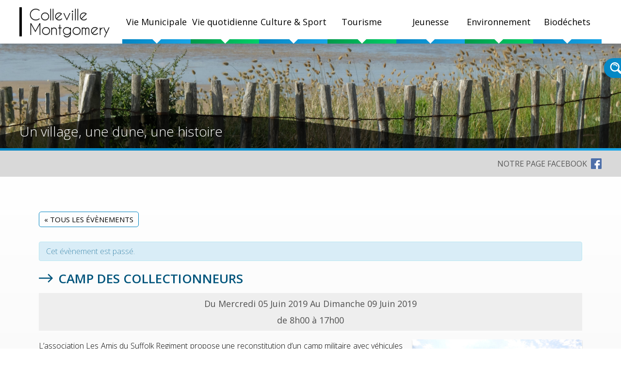

--- FILE ---
content_type: text/html; charset=UTF-8
request_url: https://www.colleville-montgomery.fr/event/camp-des-collectionneurs/
body_size: 12568
content:

<!DOCTYPE html PUBLIC "-//W3C//DTD XHTML 1.0 Transitional//EN" "http://www.w3.org/TR/xhtml1/DTD/xhtml1-transitional.dtd">
<html xmlns="http://www.w3.org/1999/xhtml" style="margin:0!important;">

	<head>
		<meta charset="UTF-8">
  		<meta name="viewport" content="width=device-width, initial-scale=1.0">
  		<meta name="theme-color" content="#18A5E7">

  		<link rel="icon" type="image/png" sizes="32x32" href="favicon-32x32.png">
		<link rel="icon" type="image/png" sizes="16x16" href="favicon-16x16.png">
		<!-- FONT -->
		<link href="https://fonts.googleapis.com/css?family=Open+Sans:300,400,600,700,800" rel="stylesheet">
		
		<meta name='robots' content='index, follow, max-image-preview:large, max-snippet:-1, max-video-preview:-1' />

	<!-- This site is optimized with the Yoast SEO plugin v22.2 - https://yoast.com/wordpress/plugins/seo/ -->
	<title>Camp des collectionneurs - Colleville-Montgomery</title>
	<link rel="canonical" href="https://www.colleville-montgomery.fr/event/camp-des-collectionneurs/" />
	<meta property="og:locale" content="fr_FR" />
	<meta property="og:type" content="article" />
	<meta property="og:title" content="Camp des collectionneurs - Colleville-Montgomery" />
	<meta property="og:description" content="L&rsquo;association Les Amis du Suffolk Regiment propose une reconstitution d&rsquo;un camp militaire avec véhicules et matériels." />
	<meta property="og:url" content="https://www.colleville-montgomery.fr/event/camp-des-collectionneurs/" />
	<meta property="og:site_name" content="Colleville-Montgomery" />
	<meta name="twitter:card" content="summary_large_image" />
	<script type="application/ld+json" class="yoast-schema-graph">{"@context":"https://schema.org","@graph":[{"@type":"WebPage","@id":"https://www.colleville-montgomery.fr/event/camp-des-collectionneurs/","url":"https://www.colleville-montgomery.fr/event/camp-des-collectionneurs/","name":"Camp des collectionneurs - Colleville-Montgomery","isPartOf":{"@id":"https://www.colleville-montgomery.fr/#website"},"datePublished":"2019-05-07T10:20:30+00:00","dateModified":"2019-05-07T10:20:30+00:00","breadcrumb":{"@id":"https://www.colleville-montgomery.fr/event/camp-des-collectionneurs/#breadcrumb"},"inLanguage":"fr-FR","potentialAction":[{"@type":"ReadAction","target":["https://www.colleville-montgomery.fr/event/camp-des-collectionneurs/"]}]},{"@type":"BreadcrumbList","@id":"https://www.colleville-montgomery.fr/event/camp-des-collectionneurs/#breadcrumb","itemListElement":[{"@type":"ListItem","position":1,"name":"Accueil","item":"https://www.colleville-montgomery.fr/"},{"@type":"ListItem","position":2,"name":"Évènements","item":"https://www.colleville-montgomery.fr/events/"},{"@type":"ListItem","position":3,"name":"Camp des collectionneurs"}]},{"@type":"WebSite","@id":"https://www.colleville-montgomery.fr/#website","url":"https://www.colleville-montgomery.fr/","name":"Colleville-Montgomery","description":"Un village, une dune, une histoire","potentialAction":[{"@type":"SearchAction","target":{"@type":"EntryPoint","urlTemplate":"https://www.colleville-montgomery.fr/?s={search_term_string}"},"query-input":"required name=search_term_string"}],"inLanguage":"fr-FR"}]}</script>
	<!-- / Yoast SEO plugin. -->


<link rel='dns-prefetch' href='//ajax.googleapis.com' />
<link rel="alternate" type="application/rss+xml" title="Colleville-Montgomery &raquo; Camp des collectionneurs Flux des commentaires" href="https://www.colleville-montgomery.fr/event/camp-des-collectionneurs/feed/" />
<link rel="alternate" title="oEmbed (JSON)" type="application/json+oembed" href="https://www.colleville-montgomery.fr/wp-json/oembed/1.0/embed?url=https%3A%2F%2Fwww.colleville-montgomery.fr%2Fevent%2Fcamp-des-collectionneurs%2F" />
<link rel="alternate" title="oEmbed (XML)" type="text/xml+oembed" href="https://www.colleville-montgomery.fr/wp-json/oembed/1.0/embed?url=https%3A%2F%2Fwww.colleville-montgomery.fr%2Fevent%2Fcamp-des-collectionneurs%2F&#038;format=xml" />
<style id='wp-img-auto-sizes-contain-inline-css' type='text/css'>
img:is([sizes=auto i],[sizes^="auto," i]){contain-intrinsic-size:3000px 1500px}
/*# sourceURL=wp-img-auto-sizes-contain-inline-css */
</style>
<link rel='stylesheet' id='tribe-accessibility-css-css' href='https://www.colleville-montgomery.fr/wp-content/plugins/the-events-calendar/common/src/resources/css/accessibility.min.css?ver=4.15.1' type='text/css' media='all' />
<link rel='stylesheet' id='tribe-events-full-calendar-style-css' href='https://www.colleville-montgomery.fr/wp-content/plugins/the-events-calendar/src/resources/css/tribe-events-full.min.css?ver=5.16.1.1' type='text/css' media='all' />
<link rel='stylesheet' id='tribe-events-custom-jquery-styles-css' href='https://www.colleville-montgomery.fr/wp-content/plugins/the-events-calendar/vendor/jquery/smoothness/jquery-ui-1.8.23.custom.css?ver=5.16.1.1' type='text/css' media='all' />
<link rel='stylesheet' id='tribe-events-bootstrap-datepicker-css-css' href='https://www.colleville-montgomery.fr/wp-content/plugins/the-events-calendar/vendor/bootstrap-datepicker/css/bootstrap-datepicker.standalone.min.css?ver=5.16.1.1' type='text/css' media='all' />
<link rel='stylesheet' id='tribe-events-calendar-style-css' href='https://www.colleville-montgomery.fr/wp-content/plugins/the-events-calendar/src/resources/css/tribe-events-theme.min.css?ver=5.16.1.1' type='text/css' media='all' />
<style id='tribe-events-calendar-style-inline-css' type='text/css'>
.tribe-events-list-widget .tribe-event-featured .tribe-event-image,
				.tribe-events-venue-widget .tribe-event-featured .tribe-event-image,
				.tribe-events-adv-list-widget .tribe-event-featured .tribe-event-image,
				.tribe-mini-calendar-list-wrapper .tribe-event-featured .tribe-event-image {
					display: none;
				}
/*# sourceURL=tribe-events-calendar-style-inline-css */
</style>
<link rel='stylesheet' id='tribe-events-calendar-full-mobile-style-css' href='https://www.colleville-montgomery.fr/wp-content/plugins/the-events-calendar/src/resources/css/tribe-events-full-mobile.min.css?ver=5.16.1.1' type='text/css' media='only screen and (max-width: 768px)' />
<link rel='stylesheet' id='tribe-events-calendar-mobile-style-css' href='https://www.colleville-montgomery.fr/wp-content/plugins/the-events-calendar/src/resources/css/tribe-events-theme-mobile.min.css?ver=5.16.1.1' type='text/css' media='only screen and (max-width: 768px)' />
<style id='wp-emoji-styles-inline-css' type='text/css'>

	img.wp-smiley, img.emoji {
		display: inline !important;
		border: none !important;
		box-shadow: none !important;
		height: 1em !important;
		width: 1em !important;
		margin: 0 0.07em !important;
		vertical-align: -0.1em !important;
		background: none !important;
		padding: 0 !important;
	}
/*# sourceURL=wp-emoji-styles-inline-css */
</style>
<link rel='stylesheet' id='wp-block-library-css' href='https://www.colleville-montgomery.fr/wp-includes/css/dist/block-library/style.min.css?ver=6.9' type='text/css' media='all' />
<style id='global-styles-inline-css' type='text/css'>
:root{--wp--preset--aspect-ratio--square: 1;--wp--preset--aspect-ratio--4-3: 4/3;--wp--preset--aspect-ratio--3-4: 3/4;--wp--preset--aspect-ratio--3-2: 3/2;--wp--preset--aspect-ratio--2-3: 2/3;--wp--preset--aspect-ratio--16-9: 16/9;--wp--preset--aspect-ratio--9-16: 9/16;--wp--preset--color--black: #000000;--wp--preset--color--cyan-bluish-gray: #abb8c3;--wp--preset--color--white: #ffffff;--wp--preset--color--pale-pink: #f78da7;--wp--preset--color--vivid-red: #cf2e2e;--wp--preset--color--luminous-vivid-orange: #ff6900;--wp--preset--color--luminous-vivid-amber: #fcb900;--wp--preset--color--light-green-cyan: #7bdcb5;--wp--preset--color--vivid-green-cyan: #00d084;--wp--preset--color--pale-cyan-blue: #8ed1fc;--wp--preset--color--vivid-cyan-blue: #0693e3;--wp--preset--color--vivid-purple: #9b51e0;--wp--preset--gradient--vivid-cyan-blue-to-vivid-purple: linear-gradient(135deg,rgb(6,147,227) 0%,rgb(155,81,224) 100%);--wp--preset--gradient--light-green-cyan-to-vivid-green-cyan: linear-gradient(135deg,rgb(122,220,180) 0%,rgb(0,208,130) 100%);--wp--preset--gradient--luminous-vivid-amber-to-luminous-vivid-orange: linear-gradient(135deg,rgb(252,185,0) 0%,rgb(255,105,0) 100%);--wp--preset--gradient--luminous-vivid-orange-to-vivid-red: linear-gradient(135deg,rgb(255,105,0) 0%,rgb(207,46,46) 100%);--wp--preset--gradient--very-light-gray-to-cyan-bluish-gray: linear-gradient(135deg,rgb(238,238,238) 0%,rgb(169,184,195) 100%);--wp--preset--gradient--cool-to-warm-spectrum: linear-gradient(135deg,rgb(74,234,220) 0%,rgb(151,120,209) 20%,rgb(207,42,186) 40%,rgb(238,44,130) 60%,rgb(251,105,98) 80%,rgb(254,248,76) 100%);--wp--preset--gradient--blush-light-purple: linear-gradient(135deg,rgb(255,206,236) 0%,rgb(152,150,240) 100%);--wp--preset--gradient--blush-bordeaux: linear-gradient(135deg,rgb(254,205,165) 0%,rgb(254,45,45) 50%,rgb(107,0,62) 100%);--wp--preset--gradient--luminous-dusk: linear-gradient(135deg,rgb(255,203,112) 0%,rgb(199,81,192) 50%,rgb(65,88,208) 100%);--wp--preset--gradient--pale-ocean: linear-gradient(135deg,rgb(255,245,203) 0%,rgb(182,227,212) 50%,rgb(51,167,181) 100%);--wp--preset--gradient--electric-grass: linear-gradient(135deg,rgb(202,248,128) 0%,rgb(113,206,126) 100%);--wp--preset--gradient--midnight: linear-gradient(135deg,rgb(2,3,129) 0%,rgb(40,116,252) 100%);--wp--preset--font-size--small: 13px;--wp--preset--font-size--medium: 20px;--wp--preset--font-size--large: 36px;--wp--preset--font-size--x-large: 42px;--wp--preset--spacing--20: 0,44rem;--wp--preset--spacing--30: 0,67rem;--wp--preset--spacing--40: 1rem;--wp--preset--spacing--50: 1,5rem;--wp--preset--spacing--60: 2,25rem;--wp--preset--spacing--70: 3,38rem;--wp--preset--spacing--80: 5,06rem;--wp--preset--shadow--natural: 6px 6px 9px rgba(0, 0, 0, 0.2);--wp--preset--shadow--deep: 12px 12px 50px rgba(0, 0, 0, 0.4);--wp--preset--shadow--sharp: 6px 6px 0px rgba(0, 0, 0, 0.2);--wp--preset--shadow--outlined: 6px 6px 0px -3px rgb(255, 255, 255), 6px 6px rgb(0, 0, 0);--wp--preset--shadow--crisp: 6px 6px 0px rgb(0, 0, 0);}:where(.is-layout-flex){gap: 0.5em;}:where(.is-layout-grid){gap: 0.5em;}body .is-layout-flex{display: flex;}.is-layout-flex{flex-wrap: wrap;align-items: center;}.is-layout-flex > :is(*, div){margin: 0;}body .is-layout-grid{display: grid;}.is-layout-grid > :is(*, div){margin: 0;}:where(.wp-block-columns.is-layout-flex){gap: 2em;}:where(.wp-block-columns.is-layout-grid){gap: 2em;}:where(.wp-block-post-template.is-layout-flex){gap: 1.25em;}:where(.wp-block-post-template.is-layout-grid){gap: 1.25em;}.has-black-color{color: var(--wp--preset--color--black) !important;}.has-cyan-bluish-gray-color{color: var(--wp--preset--color--cyan-bluish-gray) !important;}.has-white-color{color: var(--wp--preset--color--white) !important;}.has-pale-pink-color{color: var(--wp--preset--color--pale-pink) !important;}.has-vivid-red-color{color: var(--wp--preset--color--vivid-red) !important;}.has-luminous-vivid-orange-color{color: var(--wp--preset--color--luminous-vivid-orange) !important;}.has-luminous-vivid-amber-color{color: var(--wp--preset--color--luminous-vivid-amber) !important;}.has-light-green-cyan-color{color: var(--wp--preset--color--light-green-cyan) !important;}.has-vivid-green-cyan-color{color: var(--wp--preset--color--vivid-green-cyan) !important;}.has-pale-cyan-blue-color{color: var(--wp--preset--color--pale-cyan-blue) !important;}.has-vivid-cyan-blue-color{color: var(--wp--preset--color--vivid-cyan-blue) !important;}.has-vivid-purple-color{color: var(--wp--preset--color--vivid-purple) !important;}.has-black-background-color{background-color: var(--wp--preset--color--black) !important;}.has-cyan-bluish-gray-background-color{background-color: var(--wp--preset--color--cyan-bluish-gray) !important;}.has-white-background-color{background-color: var(--wp--preset--color--white) !important;}.has-pale-pink-background-color{background-color: var(--wp--preset--color--pale-pink) !important;}.has-vivid-red-background-color{background-color: var(--wp--preset--color--vivid-red) !important;}.has-luminous-vivid-orange-background-color{background-color: var(--wp--preset--color--luminous-vivid-orange) !important;}.has-luminous-vivid-amber-background-color{background-color: var(--wp--preset--color--luminous-vivid-amber) !important;}.has-light-green-cyan-background-color{background-color: var(--wp--preset--color--light-green-cyan) !important;}.has-vivid-green-cyan-background-color{background-color: var(--wp--preset--color--vivid-green-cyan) !important;}.has-pale-cyan-blue-background-color{background-color: var(--wp--preset--color--pale-cyan-blue) !important;}.has-vivid-cyan-blue-background-color{background-color: var(--wp--preset--color--vivid-cyan-blue) !important;}.has-vivid-purple-background-color{background-color: var(--wp--preset--color--vivid-purple) !important;}.has-black-border-color{border-color: var(--wp--preset--color--black) !important;}.has-cyan-bluish-gray-border-color{border-color: var(--wp--preset--color--cyan-bluish-gray) !important;}.has-white-border-color{border-color: var(--wp--preset--color--white) !important;}.has-pale-pink-border-color{border-color: var(--wp--preset--color--pale-pink) !important;}.has-vivid-red-border-color{border-color: var(--wp--preset--color--vivid-red) !important;}.has-luminous-vivid-orange-border-color{border-color: var(--wp--preset--color--luminous-vivid-orange) !important;}.has-luminous-vivid-amber-border-color{border-color: var(--wp--preset--color--luminous-vivid-amber) !important;}.has-light-green-cyan-border-color{border-color: var(--wp--preset--color--light-green-cyan) !important;}.has-vivid-green-cyan-border-color{border-color: var(--wp--preset--color--vivid-green-cyan) !important;}.has-pale-cyan-blue-border-color{border-color: var(--wp--preset--color--pale-cyan-blue) !important;}.has-vivid-cyan-blue-border-color{border-color: var(--wp--preset--color--vivid-cyan-blue) !important;}.has-vivid-purple-border-color{border-color: var(--wp--preset--color--vivid-purple) !important;}.has-vivid-cyan-blue-to-vivid-purple-gradient-background{background: var(--wp--preset--gradient--vivid-cyan-blue-to-vivid-purple) !important;}.has-light-green-cyan-to-vivid-green-cyan-gradient-background{background: var(--wp--preset--gradient--light-green-cyan-to-vivid-green-cyan) !important;}.has-luminous-vivid-amber-to-luminous-vivid-orange-gradient-background{background: var(--wp--preset--gradient--luminous-vivid-amber-to-luminous-vivid-orange) !important;}.has-luminous-vivid-orange-to-vivid-red-gradient-background{background: var(--wp--preset--gradient--luminous-vivid-orange-to-vivid-red) !important;}.has-very-light-gray-to-cyan-bluish-gray-gradient-background{background: var(--wp--preset--gradient--very-light-gray-to-cyan-bluish-gray) !important;}.has-cool-to-warm-spectrum-gradient-background{background: var(--wp--preset--gradient--cool-to-warm-spectrum) !important;}.has-blush-light-purple-gradient-background{background: var(--wp--preset--gradient--blush-light-purple) !important;}.has-blush-bordeaux-gradient-background{background: var(--wp--preset--gradient--blush-bordeaux) !important;}.has-luminous-dusk-gradient-background{background: var(--wp--preset--gradient--luminous-dusk) !important;}.has-pale-ocean-gradient-background{background: var(--wp--preset--gradient--pale-ocean) !important;}.has-electric-grass-gradient-background{background: var(--wp--preset--gradient--electric-grass) !important;}.has-midnight-gradient-background{background: var(--wp--preset--gradient--midnight) !important;}.has-small-font-size{font-size: var(--wp--preset--font-size--small) !important;}.has-medium-font-size{font-size: var(--wp--preset--font-size--medium) !important;}.has-large-font-size{font-size: var(--wp--preset--font-size--large) !important;}.has-x-large-font-size{font-size: var(--wp--preset--font-size--x-large) !important;}
/*# sourceURL=global-styles-inline-css */
</style>

<style id='classic-theme-styles-inline-css' type='text/css'>
/*! This file is auto-generated */
.wp-block-button__link{color:#fff;background-color:#32373c;border-radius:9999px;box-shadow:none;text-decoration:none;padding:calc(.667em + 2px) calc(1.333em + 2px);font-size:1.125em}.wp-block-file__button{background:#32373c;color:#fff;text-decoration:none}
/*# sourceURL=/wp-includes/css/classic-themes.min.css */
</style>
<link rel='stylesheet' id='wc-gallery-style-css' href='https://www.colleville-montgomery.fr/wp-content/plugins/wc-gallery/includes/css/style.css?ver=1.67' type='text/css' media='all' />
<link rel='stylesheet' id='wc-gallery-flexslider-style-css' href='https://www.colleville-montgomery.fr/wp-content/plugins/wc-gallery/includes/vendors/flexslider/flexslider.css?ver=2.6.1' type='text/css' media='all' />
<link rel='stylesheet' id='wc-gallery-owlcarousel-style-css' href='https://www.colleville-montgomery.fr/wp-content/plugins/wc-gallery/includes/vendors/owlcarousel/assets/owl.carousel.css?ver=2.1.4' type='text/css' media='all' />
<link rel='stylesheet' id='wc-gallery-owlcarousel-theme-style-css' href='https://www.colleville-montgomery.fr/wp-content/plugins/wc-gallery/includes/vendors/owlcarousel/assets/owl.theme.default.css?ver=2.1.4' type='text/css' media='all' />
<link rel='stylesheet' id='main-style-css' href='https://www.colleville-montgomery.fr/wp-content/themes/colleville_montgomery/css/style.css?ver=1' type='text/css' media='all' />
<link rel='stylesheet' id='responsive-style-css' href='https://www.colleville-montgomery.fr/wp-content/themes/colleville_montgomery/css/responsive.css?ver=1' type='text/css' media='all' />
<link rel='stylesheet' id='lightsliderStyle-css' href='https://www.colleville-montgomery.fr/wp-content/themes/colleville_montgomery/css/lightslider.min.css?ver=1' type='text/css' media='all' />
<link rel='stylesheet' id='pickMeUpStyle-css' href='https://www.colleville-montgomery.fr/wp-content/themes/colleville_montgomery/css/pickmeup.css?ver=1' type='text/css' media='all' />
<link rel='stylesheet' id='slb_core-css' href='https://www.colleville-montgomery.fr/wp-content/plugins/simple-lightbox/client/css/app.css?ver=2.9.3' type='text/css' media='all' />
<link rel='stylesheet' id='contact-style-css' href='https://www.colleville-montgomery.fr/wp-content/plugins/netc-contact/css/contact.css?ver=6.9' type='text/css' media='all' />
<script type="text/javascript" src="https://ajax.googleapis.com/ajax/libs/jquery/1.12.4/jquery.min.js?ver=1.12.4" id="jquery-js"></script>
<script type="text/javascript" src="https://www.colleville-montgomery.fr/wp-content/plugins/the-events-calendar/vendor/php-date-formatter/js/php-date-formatter.min.js?ver=5.16.1.1" id="tribe-events-php-date-formatter-js"></script>
<script type="text/javascript" src="https://www.colleville-montgomery.fr/wp-content/plugins/the-events-calendar/common/vendor/momentjs/moment.min.js?ver=4.15.1" id="tribe-moment-js"></script>
<script type="text/javascript" src="https://www.colleville-montgomery.fr/wp-content/plugins/the-events-calendar/common/vendor/momentjs/locale.min.js?ver=4.15.1" id="tribe-moment-locales-js"></script>
<script type="text/javascript" id="tribe-events-dynamic-js-extra">
/* <![CDATA[ */
var tribe_dynamic_help_text = {"date_with_year":"j F Y","date_no_year":"F j","datepicker_format":"d/m/Y","datepicker_format_index":"4","days":["dimanche","lundi","mardi","mercredi","jeudi","vendredi","samedi"],"daysShort":["dim","lun","mar","mer","jeu","ven","sam"],"months":["janvier","f\u00e9vrier","mars","avril","mai","juin","juillet","ao\u00fbt","septembre","octobre","novembre","d\u00e9cembre"],"monthsShort":["Jan","Feb","Mar","Apr","mai","Jun","Jul","Aug","Sep","Oct","Nov","Dec"],"msgs":"[\"Cet \\u00e9v\\u00e8nement a lieu le %%startdatewithyear%% de %%starttime%% \\u00e0 %%endtime%%.\",\"Cet \\u00e9v\\u00e8nement commence \\u00e0 %%starttime%% le %%startdatewithyear%%.\",\"Cet \\u00e9v\\u00e8nement durera toute la journ\\u00e9e du %%startdatewithyear%%.\",\"Cet \\u00e9v\\u00e8nement commence \\u00e0 %%starttime%% le %%startdatenoyear%% et se termine \\u00e0 %%endtime%% le %%enddatewithyear%%\",\"Cet \\u00e9v\\u00e8nement commence \\u00e0 %%starttime%% le %%startdatenoyear%% et se termine le %%enddatewithyear%%\",\"Cet \\u00e9v\\u00e8nement dure toute la journ\\u00e9e du %%startdatenoyear%% au %%enddatewithyear%%.\"]"};
//# sourceURL=tribe-events-dynamic-js-extra
/* ]]> */
</script>
<script type="text/javascript" src="https://www.colleville-montgomery.fr/wp-content/plugins/the-events-calendar/src/resources/js/events-dynamic.min.js?ver=5.16.1.1" id="tribe-events-dynamic-js"></script>
<script type="text/javascript" src="https://www.colleville-montgomery.fr/wp-content/plugins/the-events-calendar/vendor/bootstrap-datepicker/js/bootstrap-datepicker.min.js?ver=5.16.1.1" id="tribe-events-bootstrap-datepicker-js"></script>
<script type="text/javascript" src="https://www.colleville-montgomery.fr/wp-content/plugins/the-events-calendar/vendor/jquery-resize/jquery.ba-resize.min.js?ver=5.16.1.1" id="tribe-events-jquery-resize-js"></script>
<script type="text/javascript" src="https://www.colleville-montgomery.fr/wp-content/plugins/the-events-calendar/vendor/jquery-placeholder/jquery.placeholder.min.js?ver=5.16.1.1" id="jquery-placeholder-js"></script>
<script type="text/javascript" id="tribe-events-calendar-script-js-extra">
/* <![CDATA[ */
var tribe_js_config = {"permalink_settings":"/%year%/%monthnum%/%day%/%postname%/","events_post_type":"tribe_events","events_base":"https://www.colleville-montgomery.fr/events/","update_urls":{"shortcode":{"list":true,"month":true,"day":true}},"debug":""};
//# sourceURL=tribe-events-calendar-script-js-extra
/* ]]> */
</script>
<script type="text/javascript" src="https://www.colleville-montgomery.fr/wp-content/plugins/the-events-calendar/src/resources/js/tribe-events.min.js?ver=5.16.1.1" id="tribe-events-calendar-script-js"></script>
<script type="text/javascript" src="https://www.colleville-montgomery.fr/wp-content/plugins/the-events-calendar/src/resources/js/tribe-events-bar.min.js?ver=5.16.1.1" id="tribe-events-bar-js"></script>
<script type="text/javascript" src="https://www.colleville-montgomery.fr/wp-content/themes/colleville_montgomery/js/lightslider.min.js?ver=6.9" id="lightsliderPlugin-js"></script>
<script type="text/javascript" src="https://www.colleville-montgomery.fr/wp-content/themes/colleville_montgomery/js/jquery.pickmeup.min.js?ver=6.9" id="pickMeUpPlugin-js"></script>
<script type="text/javascript" src="https://www.colleville-montgomery.fr/wp-content/themes/colleville_montgomery/js/script.js?ver=6.9" id="main-javascript-js"></script>
<link rel="https://api.w.org/" href="https://www.colleville-montgomery.fr/wp-json/" /><link rel="alternate" title="JSON" type="application/json" href="https://www.colleville-montgomery.fr/wp-json/wp/v2/tribe_events/1612" /><link rel="EditURI" type="application/rsd+xml" title="RSD" href="https://www.colleville-montgomery.fr/xmlrpc.php?rsd" />
<meta name="generator" content="WordPress 6.9" />
<link rel='shortlink' href='https://www.colleville-montgomery.fr/?p=1612' />
<meta name="tec-api-version" content="v1"><meta name="tec-api-origin" content="https://www.colleville-montgomery.fr"><link rel="alternate" href="https://www.colleville-montgomery.fr/wp-json/tribe/events/v1/events/1612" /><script type="application/ld+json">
[{"@context":"http://schema.org","@type":"Event","name":"Camp des collectionneurs","description":"&lt;p&gt;L\\'association Les Amis du Suffolk Regiment propose une reconstitution d\\'un camp militaire avec v\u00e9hicules et mat\u00e9riels.&lt;/p&gt;\\n","url":"https://www.colleville-montgomery.fr/event/camp-des-collectionneurs/","startDate":"2019-06-05T08:00:00+02:00","endDate":"2019-06-09T17:00:00+02:00","location":{"@type":"Place","name":"Site Hillman","description":"","url":"","address":{"@type":"PostalAddress"},"telephone":"","sameAs":""},"organizer":{"@type":"Person","name":"Les Amis du Suffolk Regiment","description":"","url":"","telephone":"","email":"","sameAs":""},"performer":"Organization"}]
</script><link rel="icon" href="https://www.colleville-montgomery.fr/wp-content/uploads/2019/02/cropped-favicon512x512-32x32.png" sizes="32x32" />
<link rel="icon" href="https://www.colleville-montgomery.fr/wp-content/uploads/2019/02/cropped-favicon512x512-192x192.png" sizes="192x192" />
<link rel="apple-touch-icon" href="https://www.colleville-montgomery.fr/wp-content/uploads/2019/02/cropped-favicon512x512-180x180.png" />
<meta name="msapplication-TileImage" content="https://www.colleville-montgomery.fr/wp-content/uploads/2019/02/cropped-favicon512x512-270x270.png" />

    <!-- BEGIN - Make Tables Responsive -->
    <style type="text/css">
        
    /* Multi-row tables */
    @media (max-width: 650px) {

        .mtr-table tbody,
        .mtr-table {
        	width: 100% !important;
            display: table !important;
        }

        .mtr-table tr,
        .mtr-table .mtr-th-tag,
        .mtr-table .mtr-td-tag {
        	display: block !important;
            clear: both !important;
            height: auto !important;
        }

        .mtr-table .mtr-td-tag,
        .mtr-table .mtr-th-tag {
        	text-align: right !important;
            width: auto !important;
            box-sizing: border-box !important;
            overflow: auto !important;
        }
    
            .mtr-table .mtr-cell-content {
            	text-align: right !important;
            }
            
        .mtr-table tbody,
        .mtr-table tr,
        .mtr-table {
        	border: none !important;
            padding: 0 !important;
        }

        .mtr-table .mtr-td-tag,
        .mtr-table .mtr-th-tag {
        	border: none;
        }

        .mtr-table tr:nth-child(even) .mtr-td-tag,
        .mtr-table tr:nth-child(even) .mtr-th-tag {
            border-bottom: 1px solid #dddddd !important;
            border-left: 1px solid #dddddd !important;
            border-right: 1px solid #dddddd !important;
            border-top: none !important;
        }

        .mtr-table tr:nth-child(odd) .mtr-td-tag,
        .mtr-table tr:nth-child(odd) .mtr-th-tag {
            border-bottom: 1px solid #bbbbbb !important;
            border-left: 1px solid #bbbbbb !important;
            border-right: 1px solid #bbbbbb !important;
            border-top: none !important;
        }

        .mtr-table tr:first-of-type td:first-of-type,
        .mtr-table tr:first-of-type th:first-of-type {
            border-top: 1px solid #bbbbbb !important;
        }

        .mtr-table.mtr-thead-td tr:nth-of-type(2) td:first-child,
        .mtr-table.mtr-thead-td tr:nth-of-type(2) th:first-child,
        .mtr-table.mtr-tr-th tr:nth-of-type(2) td:first-child,
        .mtr-table.mtr-tr-th tr:nth-of-type(2) th:first-child,
        .mtr-table.mtr-tr-td tr:nth-of-type(2) td:first-child,
        .mtr-table.mtr-tr-td tr:nth-of-type(2) th:first-child {
            border-top: 1px solid #dddddd !important;
        }
            .mtr-table tr:nth-child(even),
            .mtr-table tr:nth-child(even) .mtr-td-tag,
            .mtr-table tr:nth-child(even) .mtr-th-tag {
                background: #ffffff !important;
            }

            .mtr-table tr:nth-child(odd),
            .mtr-table tr:nth-child(odd) .mtr-td-tag,
            .mtr-table tr:nth-child(odd) .mtr-th-tag {
                background: #eaeaea !important;
            }
        .mtr-table .mtr-td-tag,
        .mtr-table .mtr-td-tag:first-child,
        .mtr-table .mtr-th-tag,
        .mtr-table .mtr-th-tag:first-child {
            padding: 5px 10px !important;
        }
        
        .mtr-table td[data-mtr-content]:before,
        .mtr-table th[data-mtr-content]:before {
        	display: inline-block !important;
        	content: attr(data-mtr-content) !important;
        	float: left !important;
            text-align: left !important;
            white-space: pre-line !important;
        }
        
        .mtr-table thead,
        .mtr-table.mtr-tr-th tr:first-of-type,
        .mtr-table.mtr-tr-td tr:first-of-type,
        .mtr-table colgroup {
        	display: none !important;
        }
    
        .mtr-cell-content {
            max-width: 72% !important;
            display: inline-block !important;
        }
            
        .mtr-table td[data-mtr-content]:before,
        .mtr-table th[data-mtr-content]:before {
            max-width: 25% !important;
        }
            
    }
    
    /* Single-row tables */
    @media (max-width: 650px) {

        .mtr-one-row-table .mtr-td-tag,
        .mtr-one-row-table .mtr-th-tag {
            box-sizing: border-box !important;
        }

        .mtr-one-row-table colgroup {
        	display: none !important;
        }

    
        .mtr-one-row-table tbody,
        .mtr-one-row-table tr,
        .mtr-one-row-table {
        	border: none !important;
            padding: 0 !important;
            width: 100% !important;
            display: block;
        }

        .mtr-one-row-table .mtr-td-tag,
        .mtr-one-row-table .mtr-th-tag {
            border: none;
        }
        
        .mtr-one-row-table .mtr-td-tag,
        .mtr-one-row-table .mtr-th-tag {
        	display: block !important;
            width: 50% !important;
        }
        .mtr-one-row-table tr {
            display: flex !important;
            flex-wrap: wrap !important;
        }
        
            .mtr-one-row-table td:nth-child(4n+1),
            .mtr-one-row-table th:nth-child(4n+1),
            .mtr-one-row-table td:nth-child(4n+2),
            .mtr-one-row-table th:nth-child(4n+2) {
                background: #dddddd !important;
            }

            .mtr-one-row-table th:nth-child(2n+1),
            .mtr-one-row-table td:nth-child(2n+1) {
                border-right: 1px solid #bbbbbb !important;
                border-left: 1px solid #bbbbbb !important;
            }

            .mtr-one-row-table td:nth-child(2n+2),
            .mtr-one-row-table th:nth-child(2n+2) {
                border-right: 1px solid #bbbbbb !important;
            }

            /* last two */
            .mtr-one-row-table td:nth-last-child(-n+2),
            .mtr-one-row-table th:nth-last-child(-n+2) {
                border-bottom: 1px solid #bbbbbb !important;
            }
            
        .mtr-one-row-table .mtr-td-tag,
        .mtr-one-row-table .mtr-th-tag {
            border-top: 1px solid #bbbbbb !important;
            padding: 5px 10px !important;
        }
        
    }
    </style>
    <!-- END - Make Tables Responsive -->
        	</head>
	<body class='page' >
		
		<div id="fond"></div>
			<header>
				<nav class="container">
					<div id="linkHome">
						<a href="/">Colleville<br>Montgomery</a>
					</div>
					<div id="linkNav">
						<div id="btn_menuResp">
							<span></span>
						</div>
						<div class="menu-colleville_montgomery-container"><ul id="menu-colleville_montgomery" class="menu"><li id="menu-item-86" class="inactive menu-item menu-item-type-post_type menu-item-object-page menu-item-has-children menu-item-86"><a href="https://www.colleville-montgomery.fr/vie-municipale/">Vie Municipale</a>
<ul class="sub-menu">
	<li id="menu-item-95" class="menu-item menu-item-type-post_type menu-item-object-page menu-item-95"><a href="https://www.colleville-montgomery.fr/vie-municipale/introduction-sur-la-commune/">Introduction sur la commune</a></li>
	<li id="menu-item-94" class="menu-item menu-item-type-post_type menu-item-object-page menu-item-94"><a href="https://www.colleville-montgomery.fr/vie-municipale/elus-et-commissions/">Elus et commissions</a></li>
	<li id="menu-item-97" class="menu-item menu-item-type-post_type menu-item-object-page menu-item-97"><a href="https://www.colleville-montgomery.fr/vie-municipale/cr-des-conseils/">Procès verbaux des conseils</a></li>
	<li id="menu-item-93" class="menu-item menu-item-type-post_type menu-item-object-page menu-item-93"><a href="https://www.colleville-montgomery.fr/vie-municipale/derniers-bulletins-municipaux/">Derniers bulletins municipaux</a></li>
	<li id="menu-item-92" class="menu-item menu-item-type-post_type menu-item-object-page menu-item-92"><a href="https://www.colleville-montgomery.fr/vie-municipale/demarches-administratives/">Démarches administratives</a></li>
	<li id="menu-item-96" class="menu-item menu-item-type-post_type menu-item-object-page menu-item-96"><a href="https://www.colleville-montgomery.fr/vie-municipale/urbanisme/">Urbanisme</a></li>
</ul>
</li>
<li id="menu-item-90" class="inactive menu-item menu-item-type-post_type menu-item-object-page menu-item-has-children menu-item-90"><a href="https://www.colleville-montgomery.fr/pratique/">Vie quotidienne</a>
<ul class="sub-menu">
	<li id="menu-item-107" class="menu-item menu-item-type-post_type menu-item-object-page menu-item-107"><a href="https://www.colleville-montgomery.fr/pratique/social-ccas-et-service-a-la-personne/">Social  : CCAS et service à la personne</a></li>
	<li id="menu-item-103" class="menu-item menu-item-type-post_type menu-item-object-page menu-item-103"><a href="https://www.colleville-montgomery.fr/pratique/dechets-menagers/">Déchets ménagers</a></li>
	<li id="menu-item-105" class="menu-item menu-item-type-post_type menu-item-object-page menu-item-105"><a href="https://www.colleville-montgomery.fr/pratique/professionnels-de-sante/">Professionnels de santé</a></li>
	<li id="menu-item-124" class="menu-item menu-item-type-post_type menu-item-object-page menu-item-124"><a href="https://www.colleville-montgomery.fr/pratique/commerces-et-services/">Commerces et services</a></li>
	<li id="menu-item-704" class="menu-item menu-item-type-post_type menu-item-object-page menu-item-704"><a href="https://www.colleville-montgomery.fr/pratique/police-mucipale/">Police Municipale</a></li>
	<li id="menu-item-6021" class="menu-item menu-item-type-post_type menu-item-object-page menu-item-6021"><a href="https://www.colleville-montgomery.fr/pratique/risques-majeurs-prevention/">Risques majeurs, prévention</a></li>
	<li id="menu-item-106" class="menu-item menu-item-type-post_type menu-item-object-page menu-item-106"><a href="https://www.colleville-montgomery.fr/pratique/salle-socio-culturelle/">Salle Le Caprice ( salle socio culturelle)</a></li>
	<li id="menu-item-98" class="menu-item menu-item-type-post_type menu-item-object-page menu-item-98"><a href="https://www.colleville-montgomery.fr/pratique/agence-postale/">Agence postale</a></li>
	<li id="menu-item-102" class="menu-item menu-item-type-post_type menu-item-object-page menu-item-102"><a href="https://www.colleville-montgomery.fr/pratique/culte/">Culte</a></li>
	<li id="menu-item-99" class="menu-item menu-item-type-post_type menu-item-object-page menu-item-99"><a href="https://www.colleville-montgomery.fr/pratique/borne-de-recharge-electrique/">Borne de recharge électrique</a></li>
	<li id="menu-item-100" class="menu-item menu-item-type-post_type menu-item-object-page menu-item-100"><a href="https://www.colleville-montgomery.fr/pratique/bus-desservant-la-commune/">Bus desservant la commune</a></li>
</ul>
</li>
<li id="menu-item-87" class="inactive menu-item menu-item-type-post_type menu-item-object-page menu-item-has-children menu-item-87"><a href="https://www.colleville-montgomery.fr/culture-sport/">Culture &#038; Sport</a>
<ul class="sub-menu">
	<li id="menu-item-356" class="menu-item menu-item-type-post_type menu-item-object-page menu-item-356"><a href="https://www.colleville-montgomery.fr/culture-sport/mediatheque-colleville/">Médiathèque</a></li>
	<li id="menu-item-112" class="menu-item menu-item-type-post_type menu-item-object-page menu-item-112"><a href="https://www.colleville-montgomery.fr/culture-sport/associations/">Associations</a></li>
	<li id="menu-item-113" class="menu-item menu-item-type-post_type menu-item-object-page menu-item-113"><a href="https://www.colleville-montgomery.fr/culture-sport/emio/">École de Musique</a></li>
	<li id="menu-item-1337" class="menu-item menu-item-type-post_type menu-item-object-page menu-item-1337"><a href="https://www.colleville-montgomery.fr/culture-sport/equipements-sportifs/">Equipements sportifs</a></li>
</ul>
</li>
<li id="menu-item-91" class="inactive menu-item menu-item-type-post_type menu-item-object-page menu-item-has-children menu-item-91"><a href="https://www.colleville-montgomery.fr/tourisme/">Tourisme</a>
<ul class="sub-menu">
	<li id="menu-item-120" class="menu-item menu-item-type-post_type menu-item-object-page menu-item-120"><a href="https://www.colleville-montgomery.fr/tourisme/office-de-tourisme/">Office de Tourisme</a></li>
	<li id="menu-item-1602" class="menu-item menu-item-type-post_type menu-item-object-page menu-item-1602"><a href="https://www.colleville-montgomery.fr/eaux-de-baignade/">Eaux de Baignade</a></li>
	<li id="menu-item-1348" class="menu-item menu-item-type-post_type menu-item-object-page menu-item-1348"><a href="https://www.colleville-montgomery.fr/tourisme/la-plage/">La Plage</a></li>
	<li id="menu-item-1382" class="menu-item menu-item-type-post_type menu-item-object-page menu-item-1382"><a href="https://www.colleville-montgomery.fr/tourisme/le-marais/">Le Marais</a></li>
	<li id="menu-item-1385" class="menu-item menu-item-type-post_type menu-item-object-page menu-item-1385"><a href="https://www.colleville-montgomery.fr/tourisme/le-bois-du-caprice/">Le Bois du Caprice</a></li>
	<li id="menu-item-7125" class="menu-item menu-item-type-post_type menu-item-object-page menu-item-7125"><a href="https://www.colleville-montgomery.fr/tourisme/site-hillman/">Site Hillman</a></li>
	<li id="menu-item-117" class="menu-item menu-item-type-post_type menu-item-object-page menu-item-117"><a href="https://www.colleville-montgomery.fr/tourisme/point-accueil-jeune/">La Redoute</a></li>
	<li id="menu-item-7126" class="menu-item menu-item-type-post_type menu-item-object-page menu-item-7126"><a href="https://www.colleville-montgomery.fr/tourisme/eglise-saint-vigor/">Eglise Saint Vigor</a></li>
	<li id="menu-item-6454" class="menu-item menu-item-type-post_type menu-item-object-page menu-item-6454"><a href="https://www.colleville-montgomery.fr/tourisme/itineraires-cyclopedestres/">Itinéraires cyclopédestres</a></li>
	<li id="menu-item-474" class="menu-item menu-item-type-post_type menu-item-object-page menu-item-474"><a href="https://www.colleville-montgomery.fr/tourisme/camping-car/">Camping Car</a></li>
	<li id="menu-item-119" class="menu-item menu-item-type-post_type menu-item-object-page menu-item-119"><a href="https://www.colleville-montgomery.fr/tourisme/ou-manger/">Où manger</a></li>
	<li id="menu-item-4777" class="menu-item menu-item-type-post_type menu-item-object-page menu-item-4777"><a href="https://www.colleville-montgomery.fr/tourisme/hebergement-cabanes-detape/">Hébergement Cabanes d’étape</a></li>
</ul>
</li>
<li id="menu-item-89" class="inactive menu-item menu-item-type-post_type menu-item-object-page menu-item-has-children menu-item-89"><a href="https://www.colleville-montgomery.fr/jeunesse/">Jeunesse</a>
<ul class="sub-menu">
	<li id="menu-item-127" class="menu-item menu-item-type-post_type menu-item-object-page menu-item-127"><a href="https://www.colleville-montgomery.fr/jeunesse/ecoles/">Les Ecoles</a></li>
	<li id="menu-item-512" class="menu-item menu-item-type-post_type menu-item-object-page menu-item-512"><a href="https://www.colleville-montgomery.fr/jeunesse/la-cantine/">La Cantine</a></li>
	<li id="menu-item-511" class="menu-item menu-item-type-post_type menu-item-object-page menu-item-511"><a href="https://www.colleville-montgomery.fr/jeunesse/la-garderie/">La Garderie</a></li>
	<li id="menu-item-126" class="menu-item menu-item-type-post_type menu-item-object-page menu-item-126"><a href="https://www.colleville-montgomery.fr/jeunesse/ram/">Le Relais Petite Enfance Fabulette</a></li>
	<li id="menu-item-125" class="menu-item menu-item-type-post_type menu-item-object-page menu-item-125"><a href="https://www.colleville-montgomery.fr/jeunesse/mjc-colleville-hermanville-fr/">La MJCI</a></li>
</ul>
</li>
<li id="menu-item-5500" class="menu-item menu-item-type-post_type menu-item-object-page menu-item-has-children menu-item-5500"><a href="https://www.colleville-montgomery.fr/environnement/">Environnement</a>
<ul class="sub-menu">
	<li id="menu-item-5464" class="menu-item menu-item-type-post_type menu-item-object-page menu-item-5464"><a href="https://www.colleville-montgomery.fr/environnement/biodiversite/">Biodiversité</a></li>
	<li id="menu-item-104" class="menu-item menu-item-type-post_type menu-item-object-page menu-item-104"><a href="https://www.colleville-montgomery.fr/environnement/environnement/">Environnement : conseils</a></li>
	<li id="menu-item-5473" class="menu-item menu-item-type-post_type menu-item-object-page menu-item-5473"><a href="https://www.colleville-montgomery.fr/tourisme/le-marais/">Le Marais</a></li>
	<li id="menu-item-5474" class="menu-item menu-item-type-post_type menu-item-object-page menu-item-5474"><a href="https://www.colleville-montgomery.fr/tourisme/le-bois-du-caprice/">Le Bois du Caprice</a></li>
</ul>
</li>
<li id="menu-item-6079" class="menu-item menu-item-type-post_type menu-item-object-page menu-item-6079"><a href="https://www.colleville-montgomery.fr/pratique/biodechets/">Biodéchets</a></li>
</ul></div>					</div>
				</nav>
			</header>

			<div id="sliderHome">
						  			 <div id="list_slide">
		  											<div class="slide" title="La plage de Colleville Montgomery" style="background-image: url('/wp-content/themes/colleville_montgomery/images/slider01.jpg')" ></div>
				            
				    </div>        
			  			 
			  						
				<div id="btn_search">
					<span id="icon_loupe"></span>
					<form action="https://www.colleville-montgomery.fr" id="form_search" class="search-form" method="get" role="search">
						<input type="search" id="" name="s" placeholder="Rechercher..." class="search-field">
						<input type="submit" value=" " class="search-submit">
					</form>
				</div>
				<div id="wave">
					<p class="container">Un village, une dune, une histoire</p>
				</div>
				
			</div>
			<div id="entete">
				<div class="border bleu"></div>
				<div class="container">
					<p class="contact" style="margin-top:0;"><!--<a href="/contact">CONTACTEZ-NOUS</a>--></p>
					<p class="facebook"><a href="https://www.facebook.com/collevillemontgomery/" target="_blank">NOTRE PAGE FACEBOOK</a></p>
				</div>
			</div>
		
    
    	<div id="milieu">
    <main
	id="tribe-events-pg-template"
	 class="tribe-events-pg-template" >
	<div id="tribe-events" class="tribe-no-js" data-live_ajax="0" data-datepicker_format="4" data-category="" data-featured=""><div class="tribe-events-before-html"></div><span class="tribe-events-ajax-loading"><img class="tribe-events-spinner-medium" src="https://www.colleville-montgomery.fr/wp-content/plugins/the-events-calendar/src/resources/images/tribe-loading.gif" alt="Chargement Évènements" /></span>	
<div id="tribe-events-content" class="tribe-events-single">

	<p class="tribe-events-back">
		<a href="https://www.colleville-montgomery.fr/events/"> &laquo; Tous les Évènements</a>
	</p>
		<div class="spacer"></div>


	<!-- Notices -->
	<div class="tribe-events-notices"><ul><li>Cet évènement est passé.</li></ul></div>
	<h1 class="tribe-events-single-event-title">Camp des collectionneurs</h1>		

	<div class="tribe-events-schedule tribe-clearfix">
		<h3>Du mercredi 05 juin 2019 Au dimanche 09 juin 2019</h3><h3 style="text-transform:lowercase;">de 8h00 à 17h00</h3>	</div>
	
	<!-- Event header -->
	<div id="tribe-events-header"  data-title="Camp des collectionneurs - Colleville-Montgomery" data-viewtitle="Camp des collectionneurs">
		<!-- Navigation -->
		
	</div>
	<!-- #tribe-events-header -->

			<div id="post-1612" class="post-1612 tribe_events type-tribe_events status-publish hentry">
			<!-- Event featured image, but exclude link -->
						

			<!-- Event content -->
						
						<div class="actus_image">
								<a href="https://www.colleville-montgomery.fr/wp-content/uploads/2019/05/Camp-militaire-Hillman1.jpg" target="_blank">
					<img src="https://www.colleville-montgomery.fr/wp-content/uploads/2019/05/Camp-militaire-Hillman1-1024x768.jpg" alt="">
				</a>
				
			</div>
			
			<div class="tribe-events-single-event-description tribe-events-content">
				<p>L&rsquo;association Les Amis du Suffolk Regiment propose une reconstitution d&rsquo;un camp militaire avec véhicules et matériels.</p>

							</div>
			<div class="spacer"></div>
			<!-- .tribe-events-single-event-description -->
			<div class="tribe-events-cal-links"><a class="tribe-events-gcal tribe-events-button" href="https://www.google.com/calendar/event?action=TEMPLATE&#038;dates=20190605T080000/20190609T170000&#038;text=Camp%20des%20collectionneurs&#038;details=%3Cp%3EL%27association+Les+Amis+du+Suffolk+Regiment+propose+une+reconstitution+d%27un+camp+militaire+avec+v%C3%A9hicules+et+mat%C3%A9riels.%3C%2Fp%3E&#038;location=Site%20Hillman&#038;trp=false&#038;ctz=Europe/Paris&#038;sprop=website:https://www.colleville-montgomery.fr" target="_blank" rel="noopener noreferrer noindex" title="Ajouter à Google Agenda">+ Google Agenda</a><a class="tribe-events-ical tribe-events-button" href="https://www.colleville-montgomery.fr/event/camp-des-collectionneurs/?ical=1" title="Télécharger le fichier .ics"  rel="noopener noreferrer noindex" >+ Ajouter à iCalendar</a></div><!-- .tribe-events-cal-links -->
			<!-- Event meta -->
						
	<div class="tribe-events-single-section tribe-events-event-meta primary tribe-clearfix">


<div class="tribe-events-meta-group tribe-events-meta-group-venue">
	<h2 class="tribe-events-single-section-title"> Lieu </h2>
	<dl>
		
		<dd class="tribe-venue"> Site Hillman </dd>

		
		
		
			</dl>
</div>

	</div>


					</div> <!-- #post-x -->
			
	<!-- Event footer -->
	<div id="tribe-events-footer">
		<!-- Navigation -->
		<nav class="tribe-events-nav-pagination" aria-label="Navigation Évènement">
			<ul class="tribe-events-sub-nav">
				<li class="tribe-events-nav-previous"><a href="https://www.colleville-montgomery.fr/event/journee-travail-avec-lassociation-les-amis-du-suffolk-regiment/"><span>&laquo;</span> Journée travail avec l&rsquo;association Les Amis du Suffolk regiment</a></li>
				<li class="tribe-events-nav-next"><a href="https://www.colleville-montgomery.fr/event/ceremonies-75eme-anniversaire-du-debarquement/">Cérémonies 75ème anniversaire du Débarquement <span>&raquo;</span></a></li>
			</ul>
			<!-- .tribe-events-sub-nav -->
		</nav>
	</div>
	<!-- #tribe-events-footer -->

</div><!-- #tribe-events-content -->	<div class="tribe-events-after-html"></div></div><!-- #tribe-events -->
<!--
This calendar is powered by The Events Calendar.
http://evnt.is/18wn
-->
</main> <!-- #tribe-events-pg-template -->

		<div id="accesRapides">
		<div class="wrapper_item">
			<div class="content_item">
				<div id="accesRapides_item" class="container">
							            				<a href="https://www.colleville-montgomery.fr/vie-municipale/derniers-bulletins-municipaux/" target="_self" class="item">
										<span style="background-image: url('https://www.colleville-montgomery.fr/wp-content/uploads/2019/01/icon_bulletin.svg');"></span>
										<p>Bulletin Municipal</p>
									</a>
		            					            				<a href="https://www.colleville-montgomery.fr/pratique/risques-majeurs-prevention/" target="_self" class="item">
										<span style="background-image: url('https://www.colleville-montgomery.fr/wp-content/uploads/2024/01/flood-1.png');"></span>
										<p>Risques majeurs, prévention</p>
									</a>
		            					            				<a href=" https://reservation.caenlamer-tourisme.fr/hebergement-cabanes-etape.html" target="_self" class="item">
										<span style="background-image: url('');"></span>
										<p>Hébergement cabanes d&rsquo;étape</p>
									</a>
		            					            				<a href="https://www.colleville-montgomery.fr/wp-content/uploads/2019/01/plan-de-ville-colleville-2025.pdf" target="_blank" class="item">
										<span style="background-image: url('https://www.colleville-montgomery.fr/wp-content/uploads/2019/01/icon_carte.svg');"></span>
										<p>La Carte</p>
									</a>
		            					            				<a href="https://maree.shom.fr/harbor/OUISTREHAM" target="_self" class="item">
										<span style="background-image: url('https://www.colleville-montgomery.fr/wp-content/uploads/2019/01/icon_marees.svg');"></span>
										<p>Horaires Marées</p>
									</a>
		            					            				<a href="https://www.colleville-montgomery.fr/eaux-de-baignade/" target="_self" class="item">
										<span style="background-image: url('https://www.colleville-montgomery.fr/wp-content/uploads/2019/01/icon_baignade.svg');"></span>
										<p>Qualité Eaux Baignade</p>
									</a>
		            					            				<a href="http://lecabieu.fr" target="_blank" class="item">
										<span style="background-image: url('https://www.colleville-montgomery.fr/wp-content/uploads/2019/01/icon_cinema.svg');"></span>
										<p>Cinéma du coin</p>
									</a>
		            					            				<a href="https://www.colleville-montgomery.fr/wp-content/uploads/2019/01/menus-du-19-au-23-janvier-2026.jpg" target="_blank" class="item">
										<span style="background-image: url('https://www.colleville-montgomery.fr/wp-content/uploads/2019/01/icon_cantine.svg');"></span>
										<p>Menu Cantine</p>
									</a>
		            								
				</div>
			</div>
		</div>
	</div>
	    </div> <!-- fin milieu -->
		<footer>
			<div class="container">
				<div class="flexRow">
					<div id="footer_liens">
						<ul>
							<div class="menu-colleville_montgomery-container"><ul id="menu-colleville_montgomery-1" class="menu"><li class="inactive menu-item menu-item-type-post_type menu-item-object-page menu-item-86"><a href="https://www.colleville-montgomery.fr/vie-municipale/">Vie Municipale</a></li>
<li class="inactive menu-item menu-item-type-post_type menu-item-object-page menu-item-90"><a href="https://www.colleville-montgomery.fr/pratique/">Vie quotidienne</a></li>
<li class="inactive menu-item menu-item-type-post_type menu-item-object-page menu-item-87"><a href="https://www.colleville-montgomery.fr/culture-sport/">Culture &#038; Sport</a></li>
<li class="inactive menu-item menu-item-type-post_type menu-item-object-page menu-item-91"><a href="https://www.colleville-montgomery.fr/tourisme/">Tourisme</a></li>
<li class="inactive menu-item menu-item-type-post_type menu-item-object-page menu-item-89"><a href="https://www.colleville-montgomery.fr/jeunesse/">Jeunesse</a></li>
<li class="menu-item menu-item-type-post_type menu-item-object-page menu-item-5500"><a href="https://www.colleville-montgomery.fr/environnement/">Environnement</a></li>
<li class="menu-item menu-item-type-post_type menu-item-object-page menu-item-6079"><a href="https://www.colleville-montgomery.fr/pratique/biodechets/">Biodéchets</a></li>
</ul></div>						</ul>
						<ul>
							<li><a href="/">Accueil</a></li>
							<li><a href="/agenda">Agenda</a></li>
							<li><a href="/actualites">Actualité</a></li>
							<li><a href="https://www.facebook.com/collevillemontgomery/" target="_blank">Facebook</a></li>
							<!--<li><a href="/contact">Contact</a></li>-->
						</ul>
					</div>
					<div id="ouvertureMairie">
						<p>Ouverture Mairie</p>
						<ul>
							<li><b>Lundi</b> : 9h30-12h00 & 15h30-18h30</li>
							<li><b>Mardi</b> : 9h30-12h00</li>
							
							<li><b>Jeudi</b> : 9h30-12h00</li>
							<li><b>Vendredi</b> : 9h30-12h00</li>
						</ul>
					</div>
					<div id="coordMairie">
						<p>Coordonnées Mairie</p>
						<ul>
							<li class="adresse">3 Grande Rue,<br>14880 Colleville Montgomery</li>
							<li class="telephone">+33 2 31 97 12 61</li>
							<!--<li class="mail"><a href="/contact">Contactez-nous par mail</a></li>-->
						</ul>
					</div>
				</div>
				<div id="blason">
					<div></div>
				</div>
			</div>
			<div id="mentions">
				<div class="container">
					<p><a href="/mentions-legales/">Mentions légales</a></p>
					<p><a href="https://www.net-conception.com/" target="_blank">Création, Hébergement : Net-Conception</a></p>
				</div>
			</div>
		</footer>
		<script type="speculationrules">
{"prefetch":[{"source":"document","where":{"and":[{"href_matches":"/*"},{"not":{"href_matches":["/wp-*.php","/wp-admin/*","/wp-content/uploads/*","/wp-content/*","/wp-content/plugins/*","/wp-content/themes/colleville_montgomery/*","/*\\?(.+)"]}},{"not":{"selector_matches":"a[rel~=\"nofollow\"]"}},{"not":{"selector_matches":".no-prefetch, .no-prefetch a"}}]},"eagerness":"conservative"}]}
</script>
		<script>
		( function ( body ) {
			'use strict';
			body.className = body.className.replace( /\btribe-no-js\b/, 'tribe-js' );
		} )( document.body );
		</script>
		<script> /* <![CDATA[ */var tribe_l10n_datatables = {"aria":{"sort_ascending":": activate to sort column ascending","sort_descending":": activate to sort column descending"},"length_menu":"Show _MENU_ entries","empty_table":"No data available in table","info":"Showing _START_ to _END_ of _TOTAL_ entries","info_empty":"Showing 0 to 0 of 0 entries","info_filtered":"(filtered from _MAX_ total entries)","zero_records":"No matching records found","search":"Search:","all_selected_text":"All items on this page were selected. ","select_all_link":"Select all pages","clear_selection":"Clear Selection.","pagination":{"all":"All","next":"Next","previous":"Previous"},"select":{"rows":{"0":"","_":": Selected %d rows","1":": Selected 1 row"}},"datepicker":{"dayNames":["dimanche","lundi","mardi","mercredi","jeudi","vendredi","samedi"],"dayNamesShort":["dim","lun","mar","mer","jeu","ven","sam"],"dayNamesMin":["D","L","M","M","J","V","S"],"monthNames":["janvier","f\u00e9vrier","mars","avril","mai","juin","juillet","ao\u00fbt","septembre","octobre","novembre","d\u00e9cembre"],"monthNamesShort":["janvier","f\u00e9vrier","mars","avril","mai","juin","juillet","ao\u00fbt","septembre","octobre","novembre","d\u00e9cembre"],"monthNamesMin":["Jan","F\u00e9v","Mar","Avr","Mai","Juin","Juil","Ao\u00fbt","Sep","Oct","Nov","D\u00e9c"],"nextText":"Suivant","prevText":"Pr\u00e9c\u00e9dent","currentText":"Aujourd\u2019hui","closeText":"Termin\u00e9","today":"Aujourd\u2019hui","clear":"Effac\u00e9"}};/* ]]> */ </script><script id="wp-emoji-settings" type="application/json">
{"baseUrl":"https://s.w.org/images/core/emoji/17.0.2/72x72/","ext":".png","svgUrl":"https://s.w.org/images/core/emoji/17.0.2/svg/","svgExt":".svg","source":{"concatemoji":"https://www.colleville-montgomery.fr/wp-includes/js/wp-emoji-release.min.js?ver=6.9"}}
</script>
<script type="module">
/* <![CDATA[ */
/*! This file is auto-generated */
const a=JSON.parse(document.getElementById("wp-emoji-settings").textContent),o=(window._wpemojiSettings=a,"wpEmojiSettingsSupports"),s=["flag","emoji"];function i(e){try{var t={supportTests:e,timestamp:(new Date).valueOf()};sessionStorage.setItem(o,JSON.stringify(t))}catch(e){}}function c(e,t,n){e.clearRect(0,0,e.canvas.width,e.canvas.height),e.fillText(t,0,0);t=new Uint32Array(e.getImageData(0,0,e.canvas.width,e.canvas.height).data);e.clearRect(0,0,e.canvas.width,e.canvas.height),e.fillText(n,0,0);const a=new Uint32Array(e.getImageData(0,0,e.canvas.width,e.canvas.height).data);return t.every((e,t)=>e===a[t])}function p(e,t){e.clearRect(0,0,e.canvas.width,e.canvas.height),e.fillText(t,0,0);var n=e.getImageData(16,16,1,1);for(let e=0;e<n.data.length;e++)if(0!==n.data[e])return!1;return!0}function u(e,t,n,a){switch(t){case"flag":return n(e,"\ud83c\udff3\ufe0f\u200d\u26a7\ufe0f","\ud83c\udff3\ufe0f\u200b\u26a7\ufe0f")?!1:!n(e,"\ud83c\udde8\ud83c\uddf6","\ud83c\udde8\u200b\ud83c\uddf6")&&!n(e,"\ud83c\udff4\udb40\udc67\udb40\udc62\udb40\udc65\udb40\udc6e\udb40\udc67\udb40\udc7f","\ud83c\udff4\u200b\udb40\udc67\u200b\udb40\udc62\u200b\udb40\udc65\u200b\udb40\udc6e\u200b\udb40\udc67\u200b\udb40\udc7f");case"emoji":return!a(e,"\ud83e\u1fac8")}return!1}function f(e,t,n,a){let r;const o=(r="undefined"!=typeof WorkerGlobalScope&&self instanceof WorkerGlobalScope?new OffscreenCanvas(300,150):document.createElement("canvas")).getContext("2d",{willReadFrequently:!0}),s=(o.textBaseline="top",o.font="600 32px Arial",{});return e.forEach(e=>{s[e]=t(o,e,n,a)}),s}function r(e){var t=document.createElement("script");t.src=e,t.defer=!0,document.head.appendChild(t)}a.supports={everything:!0,everythingExceptFlag:!0},new Promise(t=>{let n=function(){try{var e=JSON.parse(sessionStorage.getItem(o));if("object"==typeof e&&"number"==typeof e.timestamp&&(new Date).valueOf()<e.timestamp+604800&&"object"==typeof e.supportTests)return e.supportTests}catch(e){}return null}();if(!n){if("undefined"!=typeof Worker&&"undefined"!=typeof OffscreenCanvas&&"undefined"!=typeof URL&&URL.createObjectURL&&"undefined"!=typeof Blob)try{var e="postMessage("+f.toString()+"("+[JSON.stringify(s),u.toString(),c.toString(),p.toString()].join(",")+"));",a=new Blob([e],{type:"text/javascript"});const r=new Worker(URL.createObjectURL(a),{name:"wpTestEmojiSupports"});return void(r.onmessage=e=>{i(n=e.data),r.terminate(),t(n)})}catch(e){}i(n=f(s,u,c,p))}t(n)}).then(e=>{for(const n in e)a.supports[n]=e[n],a.supports.everything=a.supports.everything&&a.supports[n],"flag"!==n&&(a.supports.everythingExceptFlag=a.supports.everythingExceptFlag&&a.supports[n]);var t;a.supports.everythingExceptFlag=a.supports.everythingExceptFlag&&!a.supports.flag,a.supports.everything||((t=a.source||{}).concatemoji?r(t.concatemoji):t.wpemoji&&t.twemoji&&(r(t.twemoji),r(t.wpemoji)))});
//# sourceURL=https://www.colleville-montgomery.fr/wp-includes/js/wp-emoji-loader.min.js
/* ]]> */
</script>
<script type="text/javascript" id="slb_context">/* <![CDATA[ */if ( !!window.jQuery ) {(function($){$(document).ready(function(){if ( !!window.SLB ) { {$.extend(SLB, {"context":["public","user_guest"]});} }})})(jQuery);}/* ]]> */</script>
 
	</body>
</html>

--- FILE ---
content_type: text/css
request_url: https://www.colleville-montgomery.fr/wp-content/plugins/wc-gallery/includes/vendors/flexslider/flexslider.css?ver=2.6.1
body_size: 1749
content:
/*
 * jQuery FlexSlider v2.6.1
 * http://www.woothemes.com/wcflexslider/
 *
 * Copyright 2012 WooThemes
 * Free to use under the GPLv2 and later license.
 * http://www.gnu.org/licenses/gpl-2.0.html
 *
 * Contributing author: Tyler Smith (@mbmufffin)
 *
 */
/* ====================================================================================================================
 * FONT-FACE
 * ====================================================================================================================*/
/* @font-face {
  font-family: 'wcflexslider-icon';
  src: url('fonts/wcflexslider-icon.eot');
  src: url('fonts/wcflexslider-icon.eot?#iefix') format('embedded-opentype'), url('fonts/wcflexslider-icon.woff') format('woff'), url('fonts/wcflexslider-icon.ttf') format('truetype'), url('fonts/wcflexslider-icon.svg#wcflexslider-icon') format('svg');
  font-weight: normal;
  font-style: normal;
} */
/* ====================================================================================================================
 * RESETS
 * ====================================================================================================================*/
.wcflex-container a:hover,
.wcflex-slider a:hover,
.wcflex-container a:focus,
.wcflex-slider a:focus {
  outline: none;
}
.slides,
.slides > li,
.wcflex-control-nav,
.wcflex-direction-nav {
  margin: 0;
  padding: 0;
  list-style: none;
}
.wcflex-pauseplay span {
  text-transform: capitalize;
}
/* ====================================================================================================================
 * BASE STYLES
 * ====================================================================================================================*/
.wcflexslider {
  margin: 0;
  padding: 0;
}
.wcflexslider .slides > li {
  display: none;
  -webkit-backface-visibility: hidden;
}
.wcflexslider .slides img {
  /* width: 100%; */
  display: block;
  margin-left: auto;
  margin-right: auto;
}
.wcflexslider .slides:after {
  /* content: "\0020"; [> not loading fonts <] */
  display: block;
  clear: both;
  visibility: hidden;
  line-height: 0;
  height: 0;
}
html[xmlns] .wcflexslider .slides {
  display: block;
}
* html .wcflexslider .slides {
  height: 1%;
}
.no-js .wcflexslider .slides > li:first-child {
  display: block;
}
/* ====================================================================================================================
 * DEFAULT THEME
 * ====================================================================================================================*/
.wcflexslider {
  margin: 0 0 60px;
  background: #fff;
  border: 4px solid #fff;
  position: relative;
  zoom: 1;
  /* -webkit-border-radius: 4px; */
  /* -moz-border-radius: 4px; */
  /* border-radius: 4px; */
  /* -webkit-box-shadow: '' 0 1px 4px rgba(0, 0, 0, 0.2); */
  /* -moz-box-shadow: '' 0 1px 4px rgba(0, 0, 0, 0.2); */
  /* -o-box-shadow: '' 0 1px 4px rgba(0, 0, 0, 0.2); */
  /* box-shadow: '' 0 1px 4px rgba(0, 0, 0, 0.2); */
}
.wcflexslider .slides {
  zoom: 1;
}
.wcflexslider .slides img {
  height: auto;
  -moz-user-select: none;
}
/* comment below except for max height if problems occur */
.wcflex-viewport {
  /* height: 0; */
  max-height: 2000px;
  -webkit-transition: all 0.6s ease;
  -moz-transition: all 0.6s ease;
  -ms-transition: all 0.6s ease;
  -o-transition: all 0.6s ease;
  transition: all 0.6s ease;
}
.loading .wcflex-viewport {
  max-height: 300px;
}
.carousel li {
  margin-right: 5px;
}
.wcflex-direction-nav {
  height: 0;
}
.wcflex-direction-nav a {
  text-decoration: none;
  display: block;
  width: 50px;
  height: 50px;
  margin: -25px 0 0;
  position: absolute;
  top: 50%;
  z-index: 10;
  overflow: hidden;
  opacity: 0;
  cursor: pointer;
  color: rgba(0, 0, 0, 0.8); /* disable possibly */
  /* text-shadow: 1px 1px 0 rgba(255, 255, 255, 0.3); */
  -webkit-transition: all 0.3s ease-in-out;
  -moz-transition: all 0.3s ease-in-out;
  -ms-transition: all 0.3s ease-in-out;
  -o-transition: all 0.3s ease-in-out;
  transition: all 0.3s ease-in-out;
}
/* .wcflex-direction-nav a:before {
  font-family: "wcflexslider-icon";
  font-size: 40px;
  display: inline-block;
  content: '\f001';
  color: rgba(0, 0, 0, 0.8);
  text-shadow: 1px 1px 0 rgba(255, 255, 255, 0.3);
}
.wcflex-direction-nav a.wcflex-next:before {
  content: '\f002';
} */
.wcflex-direction-nav .wcflex-prev {
  background: url("images/slide-arrow-left.png") no-repeat center center !important;
  left: 0;
}
.wcflex-direction-nav .wcflex-next {
  background: url("images/slide-arrow-right.png") no-repeat center center !important;
  right: 0;
  text-align: right;
}
.wcflexslider:hover .wcflex-direction-nav .wcflex-prev {
  opacity: 1;
  /* left: 10px; */
}
.wcflexslider:hover .wcflex-direction-nav .wcflex-prev:hover {
  /* opacity: 1; */
}
.wcflexslider:hover .wcflex-direction-nav .wcflex-next {
  opacity: 1;
  /* right: 10px; */
}
.wcflexslider:hover .wcflex-direction-nav .wcflex-next:hover {
  opacity: 1;
}
/* .wcflex-direction-nav .wcflex-disabled {
  opacity: 0!important;
  filter: alpha(opacity=0);
  cursor: default;
} */
/* .wcflex-pauseplay a {
  display: block;
  width: 20px;
  height: 20px;
  position: absolute;
  bottom: 5px;
  left: 10px;
  opacity: 0.8;
  z-index: 10;
  overflow: hidden;
  cursor: pointer;
  color: #000;
}
.wcflex-pauseplay a:before {
  font-family: "wcflexslider-icon";
  font-size: 20px;
  display: inline-block;
  content: '\f004';
}
.wcflex-pauseplay a:hover {
  opacity: 1;
}
.wcflex-pauseplay a.wcflex-play:before {
  content: '\f003';
} */
.wcflex-control-nav {
  width: 100%;
  position: absolute;
  bottom: -40px;
  text-align: center;
}
.wcflex-control-nav li {
  margin: 0 6px;
  display: inline-block;
  zoom: 1;
  *display: inline;
}
.wcflex-control-paging li a {
  width: 11px;
  height: 11px;
  display: block;
  background: #666;
  background: rgba(0, 0, 0, 0.5);
  cursor: pointer;
  text-indent: -9999px;
  /* -webkit-box-shadow: inset 0 0 3px rgba(0, 0, 0, 0.3); */
  /* -moz-box-shadow: inset 0 0 3px rgba(0, 0, 0, 0.3); */
  /* -o-box-shadow: inset 0 0 3px rgba(0, 0, 0, 0.3); */
  /* box-shadow: inset 0 0 3px rgba(0, 0, 0, 0.3); */
  /* -webkit-border-radius: 20px; */
  /* -moz-border-radius: 20px; */
  /* border-radius: 20px; */
}
.wcflex-control-paging li a:hover {
  background: #333;
  background: rgba(0, 0, 0, 0.7);
}
.wcflex-control-paging li a.wcflex-active {
  background: #000;
  background: rgba(0, 0, 0, 0.9);
  cursor: default;
}
.wcflex-control-thumbs {
  margin: 5px 0 0;
  position: static;
  overflow: hidden;
}
.wcflex-control-thumbs li {
  width: 25%;
  float: left;
  margin: 0;
}
.wcflex-control-thumbs img {
  width: 100%;
  height: auto;
  display: block;
  opacity: .7;
  cursor: pointer;
  -webkit-transition: all 0.6s ease;
  -moz-transition: all 0.6s ease;
  -ms-transition: all 0.6s ease;
  -o-transition: all 0.6s ease;
  transition: all 0.6s ease;
}
.wcflex-control-thumbs img:hover {
  opacity: 1;
}
.wcflex-control-thumbs .wcflex-active {
  opacity: 1;
  cursor: default;
}
/* ====================================================================================================================
 * RESPONSIVE
 * ====================================================================================================================*/
/* @media screen and (max-width: 860px) {
  .wcflex-direction-nav .wcflex-prev {
    opacity: 1;
    left: 10px;
  }
  .wcflex-direction-nav .wcflex-next {
    opacity: 1;
    right: 10px;
  }
} */


--- FILE ---
content_type: text/css
request_url: https://www.colleville-montgomery.fr/wp-content/themes/colleville_montgomery/css/style.css?ver=1
body_size: 8562
content:
@charset "UTF-8";
/* --- FEUILLE DE STYLE --- */
/* ////////////////////////////////////////////////////////////////////////////

	Colleville Montgomery // CSS
	NetConception 2019
	-
	
	01 - COULEURS
	02 - GRADIENT
	03 - FONT
	04 - GLOBAL
	05 - CLASSES GÉNÉRALES
	06 - HEADER
	07 - SLIDER HOME & PAGE
	08 - ACTUALITES
	09 - ACCES RAPIDES
	10 - AGENDA
	11 - FOOTER
	12 - TEMPLATE > PAGE
	13 - TEMPLATE > PAGE : RACINE
	14 - TEMPLATE > PAGE : COMMERCES & SERVICES
	15 - TEMPLATE > PAGE : PUBLICATIONS
	16 - TEMPLATE > PAGE : ELUS & COMMISSIONS
	17 - TEMPLATE > PAGE : RECHERCHE

	RESPONSIVE > responsive.css
	
//////////////////////////////////////////////////////////////////////////// */
/* ////////////////////////////////////////////////////////////////////////////

    COULEURS

//////////////////////////////////////////////////////////////////////////// */
/*
$bleuMain : #18a5e7;
$bleuDarker : #0385c2;
$bleuDarkest : #01557C;

$vertMain : #00cf68;
$vertDarker : #00994b;
$vertDarkest : #005F2C;

$lightGrey : #E5E5E5;
$normalGrey : #D9D9D9;
$darkGrey : #595959;
*/
/* ////////////////////////////////////////////////////////////////////////////

    GRADIENT

//////////////////////////////////////////////////////////////////////////// */
/*
background: $color;
background: -moz-linear-gradient(0deg, $color 0%, $color2 100%);
background: -webkit-linear-gradient(0deg, $color 0%, $color2 100%);
background: linear-gradient(0deg, $color 0%, $color2 100%);
filter: progid:DXImageTransform.Microsoft.gradient(startColorstr="$color",endColorstr="$color2",GradientType=1);
*/
/* ////////////////////////////////////////////////////////////////////////////

    FONT

//////////////////////////////////////////////////////////////////////////// */
@font-face {
  font-family: CaviarDreams;
  src: url(../font/CaviarDreams_Bold.ttf);
  font-weight: bold;
}

@font-face {
  font-family: CaviarDreams;
  src: url(../font/CaviarDreams_Italic.ttf);
  font-style: initial;
}

@font-face {
  font-family: CaviarDreams;
  src: url(../font/CaviarDreams.ttf);
  font-weight: normal;
}

/* ////////////////////////////////////////////////////////////////////////////

    GLOBAL

//////////////////////////////////////////////////////////////////////////// */
* {
  -webkit-box-sizing: border-box;
  -moz-box-sizing: border-box;
  box-sizing: border-box;
}

html, body {
  width: 100%;
  height: 100%;
  margin: 0;
  padding: 0;
}

body {
  scroll-behavior: smooth;
  /* Attention les fonctions JS scroll ne marcheront pas avec overflow-x: hidden; */
  /*overflow-x: hidden;*/
}

::selection {
  color: #fff;
}

::-moz-selection {
  color: #fff;
}

::selection {
  background-color: rgba(1, 85, 124, 0.5);
}

::-moz-selection {
  background-color: rgba(1, 85, 124, 0.5);
}

p, div, td {
  color: #000000;
  font-family: 'Open Sans', sans-serif!important;
  font-size: 12px;
}

.page p {
  text-align: justify;
}

.page p, .page li, .page td  {
  font-weight: 300;
  font-size: 16px;
  font-family: 'Open Sans', sans-serif!important;
  
}

#contentPage p, #contentPage li, #contentPage td {
  margin: 0;
  padding: 0;
  line-height: 1.5;
}

#contentPage li {
  margin-bottom: 8px;
}

#contentPage ul {
  list-style: inherit;
  padding-left: 25px;
  margin-top: 8px;
}

a {
  color: #01557C;
  text-decoration: none;
  transition: all 0.2s ease;
}

a:hover {
  color: #0385c2;
  text-decoration: none;
}

header li.inactive > a,header a.inactive {
  pointer-events: none;
}

ul {
  list-style: none;
  padding: 0;
  margin: 0;
}

h1 {
  position: relative;
  z-index: 1;
  padding: 0px;
  margin: 0px;
  font-size: 26px;
  font-weight: 600;
  color: #01557C;
  text-transform: uppercase;
  font-family: 'Open Sans', sans-serif;
  padding-right: 20px;
  display: inline-block;
  white-space: nowrap;
}

h1.home {
  font-weight: 300;
  color: #000;
}

.page h1 {
  padding-left: 40px;
  background-image: url("../images/arrow_right_blue.svg");
  background-repeat: no-repeat;
  background-size: 30px;
  background-position: left 8px;
}

.title_line {
  position: relative;
  display: -webkit-box;
  display: -ms-flexbox;
  display: flex;
}

.title_line::after {
  content: "";
  display: block;
  background-color: #E5E5E5;
  margin: auto;
  height: 3px;
  width: 100%;
}

.page .title_line {
  margin-bottom: 20px;
}

.page .title_line::after {
  background-color: #01557C;
}

h2 {
  color: #000;
  font-weight: 500;
  text-align: left;
  font-size: 16px;
  margin: 5px 0 5px 0;
}

h3 {
  color: #505050;
  font-family: 'Open Sans', sans-serif;
  font-size: 18px;
  font-weight: 400;
  margin: 10px 0;
}

.page h2 {
  color: #0385c2;
  padding-left: 20px;
  background-image: url("../images/simple_arrow_right_blue.svg");
  background-repeat: no-repeat;
  background-size: 10px;
  background-position: left 6px;
  text-transform: uppercase;
  font-weight: 500;
  text-align: left;
  font-size: 20px;
  margin: 25px 0 0 0;
}

.page table {
	width: 100%;
}

.page img {
	max-width: 100%;
	object-fit: contain;
	
}

.page a > img {
	box-shadow: 0 2px 2px rgba(0,0,0,0.2);
	transition: all 0.2s ease;
}

.page a > img:hover {
	box-shadow: 0 2px 2px rgba(0,0,0,0.4);
}

/* ////////////////////////////////////////////////////////////////////////////

    CLASSES GÉNÉRALES

//////////////////////////////////////////////////////////////////////////// */
.container {
  width: 1200px;
  margin: auto;
}

.spacer {
  clear: both;
}

.flexRow {
  display: -webkit-box;
  display: -ms-flexbox;
  display: flex;
  -webkit-box-orient: horizontal;
  -webkit-box-direction: normal;
  -ms-flex-flow: row nowrap;
  flex-flow: row nowrap;
}

.flexColumn {
  display: -webkit-box;
  display: -ms-flexbox;
  display: flex;
  -webkit-box-orient: vertical;
  -webkit-box-direction: normal;
  -ms-flex-flow: column nowrap;
  flex-flow: column nowrap;
}

.noscroll {
  overflow-x: hidden;
}

.alignleft {
	float: left;
	margin: 0 40px 20px 0;
}

.aligncenter {
	display: block;
	margin-left: auto;
	margin-right: auto;
}

.alignright {
	float: right;
	margin: 0 0 20px 40px;
}

.page #milieu {
  padding-bottom: 20px;
}

#milieu {
  min-height: 500px;
  padding: 10px 10px 40px 10px;
  background: #f2f2f2;
  background: -moz-linear-gradient(0deg, #f2f2f2 0%, white 100%);
  background: -webkit-linear-gradient(0deg, #f2f2f2 0%, white 100%);
  background: -webkit-gradient(linear, left bottom, left top, from(#f2f2f2), to(white));
  background: linear-gradient(0deg, #f2f2f2 0%, white 100%);
  filter: progid:DXImageTransform.Microsoft.gradient(startColorstr="#f2f2f2",endColorstr="#ffffff",GradientType=1);
}

.button_wrapper {
  text-transform: uppercase;
  font-size: 20px;
  display: inline-block;
  padding: 2px;
  -webkit-transition: all 0.2s ease;
  transition: all 0.2s ease;
}

.button_wrapper.bleu:hover > a, .button_wrapper.vert:hover > a {
  background: transparent;
  color: #FFF;
}

.button_wrapper.bleu {
  color: #01557C;
  background: #18a5e7;
  background: -moz-linear-gradient(90deg, #0385c2 0%, #18a5e7 100%);
  background: -webkit-linear-gradient(90deg, #0385c2 0%, #18a5e7 100%);
  background: -webkit-gradient(linear, left top, right top, from(#0385c2), to(#18a5e7));
  background: linear-gradient(90deg, #0385c2 0%, #18a5e7 100%);
  filter: progid:DXImageTransform.Microsoft.gradient(startColorstr="$bleuDarker",endColorstr="$bleuMain",GradientType=1);
}

.button_wrapper.bleu > a {
  color: #01557C;
}

.button_wrapper.vert {
  color: #005F2C;
  background: #00cf68;
  background: -moz-linear-gradient(90deg, #00994b 0%, #00cf68 100%);
  background: -webkit-linear-gradient(90deg, #00994b 0%, #00cf68 100%);
  background: -webkit-gradient(linear, left top, right top, from(#00994b), to(#00cf68));
  background: linear-gradient(90deg, #00994b 0%, #00cf68 100%);
  filter: progid:DXImageTransform.Microsoft.gradient(startColorstr="$bleuDarker",endColorstr="$bleuMain",GradientType=1);
}

.button_wrapper.vert > a {
  color: #005F2C;
}

.button_wrapper > a {
  display: block;
  background-color: #FFF;
  padding: 5px 15px;
  -webkit-transition: all 0.2s ease;
  transition: all 0.2s ease;
}

.border.bleu {
  height: 5px;
  width: 100%;
  color: #01557C;
  background: #18a5e7;
  background: -moz-linear-gradient(90deg, #0385c2 0%, #18a5e7 100%);
  background: -webkit-linear-gradient(90deg, #0385c2 0%, #18a5e7 100%);
  background: -webkit-gradient(linear, left top, right top, from(#0385c2), to(#18a5e7));
  background: linear-gradient(90deg, #0385c2 0%, #18a5e7 100%);
  filter: progid:DXImageTransform.Microsoft.gradient(startColorstr="$bleuDarker",endColorstr="$bleuMain",GradientType=1);
}

#contentPage .wc-gallery ul,#contentPage .wc-gallery li {
	list-style: none;
	padding-left: 0;
	margin-top: 0;
}

#contentPage .wc-gallery .slides {
	height: 100%;
	width: 100%;
}

#contentPage .wc-gallery .gallery {
	
}

.wc-gallery .wcflexslider {
	background-color: transparent;
	
}

.pager-prev {
  float: left;
  margin-right: 5px;
  text-align: left;
}

.pager-next {
  float: right!important;
  margin-left: 5px;
  text-align: right;
}

.pager-next, .pager-prev {
  vertical-align: middle;
  display: inline-block;
}

.pager-next a , .pager-prev a {
  font-size: 15px;
  border: 1px solid #0385c2;
  border-radius: 5px;
  font-weight: 400!important;
  padding: 5px 10px;
  display: inline-block;
  text-decoration: none;
  text-transform: uppercase;
  transition: all 0.2s ease;
}

.pager-next a:hover , .pager-prev a:hover {
  color: white;
  background-color: #0385c2;
}



/* ////////////////////////////////////////////////////////////////////////////

    HEADER

//////////////////////////////////////////////////////////////////////////// */
/* ------------------------------------------- 
	ENTETE
------------------------------------------- */
#entete {
  background-color: #D9D9D9;
}

#entete .container {
  display: -webkit-box;
  display: -ms-flexbox;
  display: flex;
  -webkit-box-pack: justify;
  -ms-flex-pack: justify;
  justify-content: space-between;
}

#entete a {
  color: #595959;
  font-weight: 400;
  font-size: 16px;
  background-repeat: no-repeat;
  background-size: 22px;
  margin: 10px 0;
  -webkit-transition: all 0.2s ease;
  transition: all 0.2s ease;
}

#entete a:hover {
  color: #000;
  -webkit-filter: brightness(80%);
  filter: brightness(80%);
}

#entete .contact > a {
  padding-left: 30px;
  background-image: url("../images/icon_coord_grey.svg");
  background-position: center left;
}

#entete .facebook > a {
  padding-right: 30px;
  background-image: url("../images/icon_facebook_01.svg");
  background-position: center right;
}

header {
  position: relative;
  z-index: 5;
  background-color: #FFF;
  height: 90px;
  width: 100%;
  -webkit-box-shadow: 0 3px 10px 0 rgba(0, 0, 0, 0.2);
  box-shadow: 0 3px 10px 0 rgba(0, 0, 0, 0.2);
}

header nav {
  height: 100%;
  display: -webkit-box;
  display: -ms-flexbox;
  display: flex;
  -webkit-box-pack: justify;
  -ms-flex-pack: justify;
  justify-content: space-between;
  -webkit-box-align: center;
  -ms-flex-align: center;
  align-items: center;
}

header nav #linkHome {
  position: relative;
  font-family: "CaviarDreams"!important;
  font-size: 30px;
  line-height: 1;
  margin: 0;
  padding: 0 0 0 20px;
  text-shadow: rgba(0, 0, 0, 0.2) 0 1px 2px;
  margin-right: 25px;
}

header nav #linkHome > a {
  color: #000;
}

header nav #linkHome::before {
  content: "";
  position: absolute;
  left: 0;
  width: 5px;
  height: 100%;
  background-color: #000;
  -webkit-box-shadow: 0 1px 2px rgba(0, 0, 0, 0.2);
  box-shadow: 0 1px 2px rgba(0, 0, 0, 0.2);
}

header nav #linkNav {
  height: 100%;
  width: 100%;
}

#sliderHome #btn_search {
  position: absolute;
  top: 30px;
  right: -265px;
  z-index: 4;
  display: -webkit-box;
  display: -ms-flexbox;
  display: flex;
  -webkit-box-pack: center;
  -ms-flex-pack: center;
  justify-content: center;
  -webkit-box-align: center;
  -ms-flex-align: center;
  align-items: center;
  padding: 5px 0 5px 12px;
  border-bottom-left-radius: 100px;
  border-top-left-radius: 100px;
  background: #18a5e7;
  background: -moz-linear-gradient(45deg, #0385c2 0%, #18a5e7 100%);
  background: -webkit-linear-gradient(45deg, #0385c2 0%, #18a5e7 100%);
  background: linear-gradient(45deg, #0385c2 0%, #18a5e7 100%);
  filter: progid:DXImageTransform.Microsoft.gradient(startColorstr="$bleuDarker",endColorstr="$bleuMain",GradientType=1);
  -webkit-box-shadow: 0 2px 8px 0 rgba(0, 0, 0, 0.2);
  box-shadow: 0 2px 8px 0 rgba(0, 0, 0, 0.2);
  -webkit-transition: all 0.2s ease;
  transition: all 0.2s ease;
}

#sliderHome #btn_search #icon_loupe {
  display: block;
  height: 25px;
  width: 25px;
  background-image: url("../images/icon_loupe_white.svg");
  margin-right: 30px;
  cursor: pointer;
}

#sliderHome #btn_search #form_search {
  white-space: nowrap;
}

#sliderHome #btn_search.visible {
  right: 0;
}

#sliderHome #btn_search.visible #icon_loupe {
  height: 20px;
  background-image: url("../images/icon_cross_white.svg");
  background-position: center;
  background-repeat: no-repeat;
  background-position: contain;
}

#sliderHome #btn_search #icon_close {
  display: block;
  height: 15px;
  width: 15px;
  background-image: url("../images/icon_cross_white.svg");
  margin-right: 10px;
}

#sliderHome #btn_search.visible form {
  display: -webkit-box;
  display: -ms-flexbox;
  display: flex;
}

#sliderHome #btn_search form input {
  margin-right: 10px;
  height: 30px;
  border: none;
}

#sliderHome #btn_search form input[type="search"] {
  padding-left: 5px;
}

#sliderHome #btn_search form input[type="submit"] {
  width: 25px;
  background-image: url("../images/icon_check_white.svg");
  background-position: center;
  background-repeat: no-repeat;
  background-color: transparent;
  cursor: pointer;
}

/* ------------------------------------------- 
	BOUTON MENU RESPONSIVE
------------------------------------------- */
header #btn_menuResp {
  display: none;
  cursor: pointer;
  width: 70px;
  height: 70px;
  padding: 0px;
  margin: 10px;
  -webkit-transition: all 0.3s ease;
  transition: all 0.3s ease;
}

header #btn_menuResp span {
  margin: auto;
  width: 70%;
  height: 8px;
  position: relative;
  -webkit-transition: all 0.3s ease;
  transition: all 0.3s ease;
}

header #btn_menuResp span,
header #btn_menuResp span::before,
header #btn_menuResp span::after {
  background: #000;
  border-radius: 100px;
}

header #btn_menuResp span::before,
header #btn_menuResp span::after {
  position: absolute;
  height: 100%;
  width: 80%;
  content: '';
  -webkit-transition: all 0.2s ease;
  transition: all 0.2s ease;
}

header #btn_menuResp span::before {
  top: -200%;
  left: 0;
}

header #btn_menuResp span::after {
  bottom: -200%;
  right: 0;
}

header #btn_menuResp:hover span::before,
header #btn_menuResp:hover span::after {
  width: 100%;
}

/* rotate to cross */
header #btn_menuResp.click span {
  -webkit-transform: rotate(45deg);
  transform: rotate(45deg);
}

header #btn_menuResp.click span::before {
  -webkit-transition-property: top, -webkit-transform;
  transition-property: top, -webkit-transform;
  transition-property: top, transform;
  transition-property: top, transform, -webkit-transform;
}

header #btn_menuResp.click span::after {
  -webkit-transition-property: bottom, -webkit-transform;
  transition-property: bottom, -webkit-transform;
  transition-property: bottom, transform;
  transition-property: bottom, transform, -webkit-transform;
}

header #btn_menuResp span::before,
header #btn_menuResp span::after {
  -webkit-transition-duration: inherit;
  transition-duration: inherit;
}

header #btn_menuResp.click span::before {
  top: 0;
  left: inherit;
}

header #btn_menuResp.click span::after {
  bottom: 0;
  right: inherit;
}

header #btn_menuResp.click span::before,
header #btn_menuResp.click span::after {
  -webkit-transform: rotate(-90deg);
  transform: rotate(-90deg);
  width: 100%;
}

/* ------------------------------------------- 
	MENU PRINCIPAL
------------------------------------------- */
header nav #linkNav ul#menu-colleville_montgomery {
  display: -webkit-box;
  display: -ms-flexbox;
  display: flex;
  height: 100%;
  -webkit-box-pack: justify;
  -ms-flex-pack: justify;
  justify-content: space-between;
}

header nav #linkNav ul#menu-colleville_montgomery > li.menu-item {
  height: 100%;
  width: 16%;
  font-weight: 400;
}

header nav #linkNav ul#menu-colleville_montgomery > li.menu-item > a {
  color: #000;
  position: relative;
  display: -webkit-box;
  display: -ms-flexbox;
  display: flex;
  text-align: center;
  -webkit-box-pack: center;
  -ms-flex-pack: center;
  justify-content: center;
  -webkit-box-align: center;
  -ms-flex-align: center;
  align-items: center;
  font-size: 18px;
  height: 90px;
  width: 100%;
  cursor: default;
}

header nav #linkNav ul#menu-colleville_montgomery > li.menu-item > a::before {
  content: "";
  position: absolute;
  z-index: 1;
  bottom: 0;
  left: 0;
  right: 0;
  margin: auto;
  display: block;
  width: 0;
  height: 0;
  border-left: 10px solid transparent;
  border-right: 10px solid transparent;
  border-top: 10px solid #FFF;
}

header nav #linkNav ul#menu-colleville_montgomery > li.menu-item > a::after {
  content: "";
  position: absolute;
  bottom: 0;
  left: 0;
  display: block;
  width: 100%;
  height: 9px;
}

header nav #linkNav ul#menu-colleville_montgomery > li.menu-item:nth-child(odd) > a::after {
  background: #18a5e7;
  background: -moz-linear-gradient(90deg, #0385c2 0%, #18a5e7 100%);
  background: -webkit-linear-gradient(90deg, #0385c2 0%, #18a5e7 100%);
  background: -webkit-gradient(linear, left top, right top, from(#0385c2), to(#18a5e7));
  background: linear-gradient(90deg, #0385c2 0%, #18a5e7 100%);
  filter: progid:DXImageTransform.Microsoft.gradient(startColorstr="$bleuDarker",endColorstr="$bleuMain",GradientType=1);
}

header nav #linkNav ul#menu-colleville_montgomery > li.menu-item:nth-child(even) > a::after {
  background: #00cf68;
  background: -moz-linear-gradient(90deg, #00994b 0%, #00cf68 100%);
  background: -webkit-linear-gradient(90deg, #00994b 0%, #00cf68 100%);
  background: -webkit-gradient(linear, left top, right top, from(#00994b), to(#00cf68));
  background: linear-gradient(90deg, #00994b 0%, #00cf68 100%);
  filter: progid:DXImageTransform.Microsoft.gradient(startColorstr="$vertDarker",endColorstr="$vertMain",GradientType=1);
}

/* ------------------------------------------- 
	MENU SECONDAIRE
------------------------------------------- */
header nav #linkNav ul#menu-colleville_montgomery > li.menu-item:hover ul.sub-menu {
  opacity: 1;
  visibility: visible;
  background-color: #FFF;
  height: auto;
  padding: 10px 0;
}

header nav #linkNav ul#menu-colleville_montgomery > li.menu-item:hover ul.sub-menu a {
  color: #000;
}

header nav #linkNav ul#menu-colleville_montgomery ul.sub-menu {
  opacity: 0;
  visibility: hidden;
  height: 0;
  padding: 0;
  background-color: transparent;
  color: transparent;
  background-color: #FFF;
  -webkit-box-shadow: 0 3px 10px 0 rgba(0, 0, 0, 0.2);
  box-shadow: 0 3px 10px 0 rgba(0, 0, 0, 0.2);
  -webkit-transition: all 0.2s ease;
  transition: all 0.2s ease;
}

header nav #linkNav ul#menu-colleville_montgomery ul.sub-menu a {
  color: transparent;
  transition: all 0.1s ease;
}

header nav #linkNav ul#menu-colleville_montgomery ul.sub-menu > li.menu-item {
  padding: 2px 10px;
  font-size: 14px;
  -webkit-transition: all 0.2s ease;
  transition: all 0.2s ease;
}

header nav #linkNav ul#menu-colleville_montgomery ul.sub-menu > li.menu-item > a {
  display: block;
  width: 100%;
  height: 100%;
  padding: 5px 0;
}

header nav #linkNav ul#menu-colleville_montgomery ul.sub-menu > li.menu-item:hover,
header nav #linkNav ul#menu-colleville_montgomery ul.sub-menu > li.menu-item.active {
  background-color: #e9e9e9;
}

header nav #linkNav ul#menu-colleville_montgomery ul.sub-menu > li.menu-item:last-child {
  margin-bottom: 0;
}

/* ////////////////////////////////////////////////////////////////////////////

    SLIDER HOME & PAGE

//////////////////////////////////////////////////////////////////////////// */
.home #sliderHome {
  height: 50vh;
}

.home #sliderHome #list_slide {
  height: 50vh;
}

#sliderHome {
  position: relative;
  height: 30vh;
  width: 100%;
  background-color: #000;
  overflow: hidden;
}

#sliderHome #list_slide {
  height: 100%;
}

#sliderHome .slide {
  width: 100%;
  height: 100%;
  background-repeat: no-repeat;
  background-position: center;
  background-size: cover;
  z-index: 1 !important;
}

#sliderHome .lSSlideWrapper .lSFade > .active {
  z-index: 2 !important;
}

#wave {
  position: absolute;
  bottom: 0;
  z-index: 2;
  display: -webkit-box;
  display: -ms-flexbox;
  display: flex;
  -webkit-box-pack: center;
  -ms-flex-pack: center;
  justify-content: center;
  height: 70px;
  background-image: url("../images/vague.svg");
  background-position: center 0px;
  background-size: 130%;
  background-repeat: no-repeat;
  width: 100%;
}

#wave p {
  color: white;
  font-family: "CaviarDreams";
  font-size: 28px;
  font-weight: 300;
  line-height: 1;
}

/* ////////////////////////////////////////////////////////////////////////////

    ACTUALITES HOME

//////////////////////////////////////////////////////////////////////////// */
#HomeLine1_wrapper {
  display: -webkit-box;
  display: -ms-flexbox;
  display: flex;
  -webkit-box-pack: justify;
  -ms-flex-pack: justify;
  justify-content: space-between;
  margin: 20px 0 30px 0;
  width: 100%;
}

#HomeLine1_wrapper .wrapper_item {
  height: calc(100% - 45px);
}

#actualites {
  margin-right: 25px;
  width: calc(100% - 275px);
  text-align: right;
}

#actualites .content_item a.link_agenda {
  height: 100%;
  width: 100%;
  position: absolute;
  z-index: 1;
  border:2px solid #0c93d2;
}

#actualites #list_actus {
  margin: 10px 0 25px 0;
  -webkit-transition: all 0.2s ease;
  transition: all 0.2s ease;
}

#actualites #list_actus:hover {
  -webkit-box-shadow: 0 1px 5px rgba(0, 0, 0, 0.2);
  box-shadow: 0 1px 5px rgba(0, 0, 0, 0.2);
}

#actualites .content_item {
	position: relative;
  width: 100%;
  height: 350px;
  display: -webkit-box;
  display: -ms-flexbox;
  display: flex;
}

#actualites .content_item:hover .photo {
  -webkit-transform: scale(1.05);
  transform: scale(1.05);
  -webkit-filter: grayscale(50%);
  filter: grayscale(50%);
}

#actualites .content_item .photo_wrapper {
  position: relative;
  min-width: 60%;
  overflow: hidden;
}

#actualites .content_item .photo {
  width: 100%;
  height: 100%;
  background-position: center;
  -webkit-transition: all 0.2s ease;
  transition: all 0.2s ease;
  /*background-size: cover;*/
  background-size: contain;
  background-repeat: no-repeat;
}

#actualites .content_item .date {
  position: absolute;
  left: 0;
  top: 0;
  padding: 5px 10px;
  color: #FFF;
  font-size: 16px;
  background: #18a5e7;
  background: -moz-linear-gradient(90deg, #0385c2 0%, #18a5e7 100%);
  background: -webkit-linear-gradient(90deg, #0385c2 0%, #18a5e7 100%);
  background: -webkit-gradient(linear, left top, right top, from(#0385c2), to(#18a5e7));
  background: linear-gradient(90deg, #0385c2 0%, #18a5e7 100%);
  filter: progid:DXImageTransform.Microsoft.gradient(startColorstr="$bleuDarker",endColorstr="$bleuMain",GradientType=1);
}

#actualites .content_item .description_wrapper {
  background: #18a5e7;
  background: -moz-linear-gradient(-90deg, #0385c2 0%, #18a5e7 100%);
  background: -webkit-linear-gradient(-90deg, #0385c2 0%, #18a5e7 100%);
  background: -webkit-gradient(linear, right top, left top, from(#0385c2), to(#18a5e7));
  background: linear-gradient(-90deg, #0385c2 0%, #18a5e7 100%);
  filter: progid:DXImageTransform.Microsoft.gradient(startColorstr="$bleuDarker",endColorstr="$bleuMain",GradientType=1);
  padding: 2px 2px 2px 0;
  min-width: 40%;
}

#actualites .content_item .description {
  position: relative;
  overflow: hidden;
  background-color: #FFF;
  padding: 20px;
  width: 100%;
  height: 100%;
  text-align: left;
}

#actualites .content_item .description .overtext {
  position: absolute;
  width: 100%;
  height: 6em;
  bottom: 0;
  left: 0;
  background: white;
  background: -moz-linear-gradient(0deg, white 0%, rgba(255, 255, 255, 0.704902) 50%, rgba(255, 255, 255, 0) 100%);
  background: -webkit-linear-gradient(0deg, white 0%, rgba(255, 255, 255, 0.704902) 50%, rgba(255, 255, 255, 0) 100%);
  background: -webkit-gradient(linear, left bottom, left top, from(white), color-stop(50%, rgba(255, 255, 255, 0.704902)), to(rgba(255, 255, 255, 0)));
  background: linear-gradient(0deg, white 0%, rgba(255, 255, 255, 0.704902) 50%, rgba(255, 255, 255, 0) 100%);
  filter: progid:DXImageTransform.Microsoft.gradient(startColorstr="#ffffff",endColorstr="#ffffff",GradientType=1);
}

#actualites .content_item .description h2 {
  text-transform: uppercase;
  margin: 0;
  padding: 0;
  font-size: 18px;
  font-weight: 500;
}

#actualites .content_item .description p {
  line-height: 1.5;
  font-weight: 300;
  font-size: 16px;
}

#actualites .lSSlideOuter .lSPager.lSpg {
  position: absolute;
  right: 15px;
  bottom: 40px;
}

#actualites .lSSlideOuter {
  position: relative;
}

#actualites .lSSlideOuter .lSPager.lSpg > li a {
  z-index: 1;
  width: 15px;
  height: 15px;
  background-color: #E5E5E5;
}

#actualites .lSSlideOuter .lSPager.lSpg > li.active a, .lSSlideOuter .lSPager.lSpg > li:hover a {
  background-color: #18A5E7;
}

/* ////////////////////////////////////////////////////////////////////////////

    ACCES RAPIDE HOME & PAGE

//////////////////////////////////////////////////////////////////////////// */
.home #accesRapides {
  width: 25%;
  min-width: 250px;
  max-height: 460px;
}

.home #accesRapides .content_item {
  width: 100%;
  height: 100%;
  margin-top: 10px;
  background: #18a5e7;
  background: -moz-linear-gradient(-45deg, #0385c2 0%, #18a5e7 100%);
  background: -webkit-linear-gradient(-45deg, #0385c2 0%, #18a5e7 100%);
  background: linear-gradient(-45deg, #0385c2 0%, #18a5e7 100%);
  filter: progid:DXImageTransform.Microsoft.gradient(startColorstr="$bleuDarker",endColorstr="$bleuMain",GradientType=1);
}

.home #accesRapides #accesRapides_item {
  padding: 20px;
  display: -webkit-box;
  display: -ms-flexbox;
  display: flex;
  -webkit-box-orient: vertical;
  -webkit-box-direction: normal;
  -ms-flex-flow: column;
  flex-flow: column;
  -webkit-box-pack: justify;
  -ms-flex-pack: justify;
  justify-content: space-between;
  -webkit-box-align: space-between;
  -ms-flex-align: space-between;
  align-items: space-between;
  height: 100%;
}

.home #accesRapides .lSSlideWrapper {
  max-height: 417px !important;
}

.home #accesRapides .lSAction > a {
  background-image: url("../images/chevron_right_white.svg");
  background-repeat: no-repeat;
  background-size: contain;
  background-position: center;
  width: 25px;
  height: 25px;
}

.lSAction > a.lSNext {
  -webkit-transform: rotate(90deg);
  transform: rotate(90deg);
  background-position: inherit;
  z-index: 1;
}

.lSAction > a.lSPrev {
  -webkit-transform: rotate(-90deg);
  transform: rotate(-90deg);
  background-position: inherit;
  z-index: 1;
}

.lSSlideOuter.vertical .lSAction > .lSPrev, .lSSlideOuter.vertical .lSAction > .lSNext {
  background-position: center;
}

.lSSlideOuter.vertical .lSAction > .lSPrev {
  top: 2px;
}

.lSSlideOuter.vertical .lSAction > .lSNext {
  bottom: 2px;
}

.lSSlideOuter.vertical .lSAction > a {
  z-index: 1;
}

#accesRapides .row {
  display: -webkit-box;
  display: -ms-flexbox;
  display: flex;
  -webkit-box-pack: start;
  -ms-flex-pack: start;
  justify-content: flex-start;
}

#accesRapides .item {
  position: relative;
  z-index: 2;
  display: -webkit-box;
  display: -ms-flexbox;
  display: flex;
  -webkit-box-orient: vertical;
  -webkit-box-direction: normal;
  -ms-flex-flow: column;
  flex-flow: column;
  -webkit-box-pack: center;
  -ms-flex-pack: center;
  justify-content: center;
  -webkit-box-align: center;
  -ms-flex-align: center;
  align-items: center;
  width: 50%;
}

#accesRapides .item::after {
  content: "";
  position: absolute;
  left: 0;
  right: 0;
  bottom: 0;
  top: 0;
  margin: auto;
  z-index: -1;
  display: block;
  width: 100px;
  height: 100px;
  border-radius: 50px;
  background-color: rgba(0, 0, 0, 0.1);
  opacity: 0;
  -webkit-transition: all 0.2s ease;
  transition: all 0.2s ease;

}

#accesRapides .item:hover:after {
  opacity: 1;
}

#accesRapides .item span {
  display: block;
  height: 35px;
  width: 35px;
  margin-bottom: 10px;
  background-repeat: no-repeat;
  background-position: center;
  background-size: contain;
}

#accesRapides .item p {
  color: #FFF;
  text-transform: uppercase;
  padding: 0;
  margin: 0;
  font-size: 15px;
  line-height: 1.1;
  text-align: center;
  max-width: 120px;
  font-weight: 300;
}

.page #accesRapides {
  position: relative;
  left: -10px;
  right: -10px;
  width: calc(100% + 20px);
}

.page #accesRapides #accesRapides_item {
  display: -webkit-box;
  display: -ms-flexbox;
  display: flex;
  -webkit-box-pack: justify;
  -ms-flex-pack: justify;
  justify-content: space-between;
  height: 100% !important;
}

.page #accesRapides .content_item {
  width: 100%;
  height: 100%;
  margin-top: 10px;
  background: #18a5e7;
  background: -moz-linear-gradient(-90deg, #0385c2 0%, #18a5e7 100%);
  background: -webkit-linear-gradient(-90deg, #0385c2 0%, #18a5e7 100%);
  background: -webkit-gradient(linear, right top, left top, from(#0385c2), to(#18a5e7));
  background: linear-gradient(-90deg, #0385c2 0%, #18a5e7 100%);
  filter: progid:DXImageTransform.Microsoft.gradient(startColorstr="$bleuDarker",endColorstr="$bleuMain",GradientType=1);
  height: 90px;
  padding: 0;
}

.page #accesRapides .lSSlideOuter {
  height: 100%;
}

.page #accesRapides .lSSlideWrapper {
  max-width: 1200px;
  overflow: hidden;
  margin: auto;
  height: 100%;
}

.page #accesRapides .lSAction > a.lSNext {
  -webkit-transform: rotate(0deg);
  transform: rotate(0deg);
  background-position: inherit;
  right: -10px;
}

.page #accesRapides .lSAction > a.lSPrev {
  -webkit-transform: rotate(-180deg);
  transform: rotate(-180deg);
  background-position: inherit;
  left: -10px;
}

.page #accesRapides .lSAction > a {
  background-image: url("../images/chevron_right_white.svg");
  background-repeat: no-repeat;
  background-size: 15px;
  background-position: left center !important;
  width: 25px;
  height: 100%;
  top: 15px;
}

/* ////////////////////////////////////////////////////////////////////////////

    AGENDA

//////////////////////////////////////////////////////////////////////////// */
#HomeLine2_wrapper #agenda {
  text-align: center;
}

#HomeLine2_wrapper #agenda .wrapper_item {
  margin: 10px 0 25px 0;
  display: -webkit-box;
  display: -ms-flexbox;
  display: flex;
  -webkit-box-orient: horizontal;
  -webkit-box-direction: normal;
  -ms-flex-flow: row nowrap;
  flex-flow: row nowrap;
}

#HomeLine2_wrapper #agenda .item {
  position: relative;
  padding: 0;
  display: -webkit-box;
  display: -ms-flexbox;
  display: flex;
  -webkit-box-orient: vertical;
  -webkit-box-direction: normal;
  -ms-flex-flow: column nowrap;
  flex-flow: column nowrap;
  -webkit-box-pack: justify;
  -ms-flex-pack: justify;
  justify-content: space-between;
  -webkit-transition: all 0.2s ease;
  transition: all 0.2s ease;
  width: calc(33.33% - 20px);
  margin-right: 40px;
}

#HomeLine2_wrapper #agenda .item:last-child {
  margin-right: 0;
}

#HomeLine2_wrapper #agenda .item a.link_agenda {
  height: 100%;
  width: 100%;
  position: absolute;
  z-index: 1;
}

#HomeLine2_wrapper #agenda .item:hover .photo_wrapper > .photo {
  -webkit-transform: scale(1.1);
  transform: scale(1.1);
  -webkit-filter: grayscale(50%);
  filter: grayscale(50%);
}

#HomeLine2_wrapper #agenda .item:hover {
  -webkit-box-shadow: 0 1px 5px rgba(0, 0, 0, 0.2);
  box-shadow: 0 1px 5px rgba(0, 0, 0, 0.2);
}

#HomeLine2_wrapper #agenda .item:last-child {
  margin-right: 0;
}

#HomeLine2_wrapper #agenda .item .photo_wrapper {
  position: relative;
  overflow: hidden;
  min-height: 260px;
  -webkit-box-flex: 1;
  -ms-flex: 1;
  flex: 1;
}

.photo_wrapper a.cat, .tribe-events-loop a.cat {
  height: 40px;
  width: 40px;
  background-color: rgba(0,0,0,0.6);
  color: white;
  border-bottom-left-radius: 25px;
  display: block;
  position: absolute;
  right: 0;
  z-index: 2;
  transition: all 0.2s ease;
}

.photo_wrapper a.cat:hover, .tribe-events-loop a.cat:hover  {
  width: inherit;
  box-shadow: 0 0 2px 2px rgba(0,0,0,0.2);
}

.photo_wrapper a.cat:hover > span, .tribe-events-loop a.cat:hover > span {
  display: flex;
  padding: 0 20px 0 50px;
  width: auto;
  opacity: 1;
  visibility: visible;
}

.photo_wrapper a.cat.fichier, .tribe-events-loop a.cat.fichier  {
  background-image: url(../images/icon_clip.svg);
  background-position: 10px center;
  background-size: 25px;
  background-repeat: no-repeat;
}

.photo_wrapper a.cat.url_externe, .tribe-events-loop a.cat.url_externe  {
  background-image: url(../images/icon_share.svg);
  background-position: 10px center;
  background-size: 25px;
  background-repeat: no-repeat;
}

.photo_wrapper a.cat > span, .tribe-events-loop a.cat > span {
  display: flex;
  width: 0;
  opacity: 0;
  visibility: hidden;
  height: 100%;
  color: white;
  text-transform: uppercase;
  justify-content: flex-end;
  align-items: center;
  overflow: hidden;
  transition: all 0.2s ease;
}

#HomeLine2_wrapper #agenda .item .photo_wrapper {
  border-top:1px solid #00994b!important;
  border-left:1px solid #00994b!important;
  border-right:1px solid #00994b!important;
}

#HomeLine2_wrapper #agenda .item .photo_wrapper > .photo {
  background-repeat: no-repeat;
  background-position: center;
  -webkit-transition: all 0.2s ease;
  transition: all 0.2s ease;
  height: 260px;
  width: 100%;
  /*background-size: cover;*/
  background-size: contain;
  background-repeat: no-repeat;
  height: calc(100% - 32px);
}

#HomeLine2_wrapper #agenda .item .description {
  width: 100%;
}

#HomeLine2_wrapper #agenda .item .date {
  position: absolute;
  bottom: 0;
  left: 0;
  width: 100%;
  color: white;
  font-size: 16px;
  padding: 5px 0;
  text-transform: capitalize;
  background: #00cf68;
  background: -moz-linear-gradient(90deg, #00994b 0%, #00cf68 100%);
  background: -webkit-linear-gradient(90deg, #00994b 0%, #00cf68 100%);
  background: -webkit-gradient(linear, left top, right top, from(#00994b), to(#00cf68));
  background: linear-gradient(90deg, #00994b 0%, #00cf68 100%);
  filter: progid:DXImageTransform.Microsoft.gradient(startColorstr="$vertDarker",endColorstr="$vertMain",GradientType=1);
}

#HomeLine2_wrapper #agenda .item .texte_wrapper {
  padding: 0 2px 2px 2px;
  background: #00cf68;
  background: -moz-linear-gradient(90deg, #00994b 0%, #00cf68 100%);
  background: -webkit-linear-gradient(90deg, #00994b 0%, #00cf68 100%);
  background: -webkit-gradient(linear, left top, right top, from(#00994b), to(#00cf68));
  background: linear-gradient(90deg, #00994b 0%, #00cf68 100%);
  filter: progid:DXImageTransform.Microsoft.gradient(startColorstr="$vertDarker",endColorstr="$vertMain",GradientType=1);
  height: 100%;
}

#HomeLine2_wrapper #agenda .item .texte {
  background-color: #FFF;
  padding: 15px;
  height: 100%;
}

#HomeLine2_wrapper #agenda .item h2, #HomeLine2_wrapper #agenda .item p {
  margin: 0;
  padding: 0;
  text-align: left;
  color: #000;
}

#HomeLine2_wrapper #agenda .item h2 {
  font-weight: 500;
  margin-bottom: 10px;
  border: none;
  font-size: 18px;
}

#HomeLine2_wrapper #agenda .item p {
  line-height: 1.5;
  font-weight: 300;
  font-size: 16px;
}

/* ////////////////////////////////////////////////////////////////////////////

    FOOTER

//////////////////////////////////////////////////////////////////////////// */
footer {
  padding: 25px 0 0 0;
  background-color: #D9D9D9;
  color: #595959;
}

footer #mentions {
  background: #18a5e7;
  background: -moz-linear-gradient(-45deg, #0385c2 0%, #18a5e7 100%);
  background: -webkit-linear-gradient(-45deg, #0385c2 0%, #18a5e7 100%);
  background: linear-gradient(-45deg, #0385c2 0%, #18a5e7 100%);
  filter: progid:DXImageTransform.Microsoft.gradient(startColorstr="$bleuDarker",endColorstr="$bleuMain",GradientType=1);
}

footer #mentions p, footer #mentions a {
  color: #FFF;
}

footer ul, footer a {
  color: #595959;
  font-size: 16px;
}

footer a {
  -webkit-transition: all 0.2s ease;
  transition: all 0.2s ease;
}

footer li:hover > a {
  color: #000 !important;
  -webkit-filter: brightness(80%);
  filter: brightness(80%);
}

footer .container {
  display: -webkit-box;
  display: -ms-flexbox;
  display: flex;
  -webkit-box-pack: justify;
  -ms-flex-pack: justify;
  justify-content: space-between;
}

footer .flexRow {
  -webkit-box-flex: 1;
  -ms-flex: 1;
  flex: 1;
  -webkit-box-pack: justify;
  -ms-flex-pack: justify;
  justify-content: space-between;
}

footer .container {
  display: -webkit-box;
  display: -ms-flexbox;
  display: flex;
  -webkit-box-pack: justify;
  -ms-flex-pack: justify;
  justify-content: space-between;
}

footer #footer_liens {
  display: -webkit-box;
  display: -ms-flexbox;
  display: flex;
  margin-bottom: 25px;
}

footer #footer_liens ul > li {
  margin-bottom: 4px;
}

footer #footer_liens ul > li > a {
  color: #595959;
  font-size: 16px;
  text-transform: uppercase;
  padding-left: 25px;
  margin-right: 20px;
  background-image: url("../images/arrow_right_grey.svg");
  background-repeat: no-repeat;
  background-size: 15px;
  background-position: 0 6px;
}

#ouvertureMairie, #coordMairie {
  margin-right: 20px;
}

#ouvertureMairie p, #coordMairie p {
  color: #595959;
  text-transform: uppercase;
  font-size: 16px;
  margin: 0 0 15px 0;
  padding: 0 0 0 35px;
  background-repeat: no-repeat;
  background-position: 0 center;
}

#ouvertureMairie p {
  background-image: url("../images/icon_horaires_grey.svg");
  background-size: 24px;
}

#coordMairie p {
  background-image: url("../images/icon_coord_grey.svg");
  background-size: 25px;
}

#coordMairie li {
  background-repeat: no-repeat;
  background-position: 0 5px;
  background-size: 15px;
  padding-left: 25px;
  margin-bottom: 10px;
}

#coordMairie li.adresse {
  background-image: url("../images/icon_pin_grey.svg");
}

#coordMairie li.telephone {
  background-image: url("../images/icon_phone_grey.svg");
  background-position: 0 3px;
}

#coordMairie li.mail {
  background-image: url("../images/icon_mail_grey.svg");
}

footer #blason {
  display: -webkit-box;
  display: -ms-flexbox;
  display: flex;
  -webkit-box-pack: center;
  -ms-flex-pack: center;
  justify-content: center;
  -webkit-box-align: center;
  -ms-flex-align: center;
  align-items: center;
  margin: 0 0 25px 25px;
}

footer #blason > div {
  width: 110px;
  height: 110px;
  background-image: url("../images/blason_colleville.jpg");
  background-repeat: no-repeat;
  background-position: center;
  background-size: 68px 92px;
  background-color: #FFF;
  border-radius: 100%;
}

/* ////////////////////////////////////////////////////////////////////////////

    PAGE

//////////////////////////////////////////////////////////////////////////// */

#flexPage {
  position: relative;
  margin: 30px 0;
  display: -webkit-box;
  display: -ms-flexbox;
  display: flex;
  width: 100%;
}

#menuPageOpener {
  visibility: hidden;
  opacity: 0;
  z-index: 2;
  background-color: #009B4D;
  right: -60px;
  top: 0;
  height: 100%;
  width: 60px;
  border-top-right-radius: 50px;
  border-bottom-right-radius: 50px;
  background-image: url("../images/icon_menu_white.svg");
  background-repeat: no-repeat;
  background-position: 70% center;
  background-size: 25px;
  -webkit-transition: all 0.2s ease;
  transition: all 0.2s ease;
  position: absolute;
  -webkit-box-shadow: 0 1px 5px rgba(0, 0, 0, 0.2);
  box-shadow: 0 1px 5px rgba(0, 0, 0, 0.2);
}

#menuPage {
  position: relative;
  z-index: 2;
  width: 250px;
  height: auto;
  min-width: 250px;
  margin-right: 20px;
  margin-bottom: 20px;
  -webkit-transition: all 0.2s ease;
  transition: all 0.2s ease;
}

#menuPage > ul {
  position: static;
  /* Fallback */
  position: -webkit-sticky;
  position: sticky;
  top: 20px;
  height: auto;
  display: block;
  background: #00cf68;
  background: -moz-linear-gradient(-45deg, #00994b 0%, #00cf68 100%);
  background: -webkit-linear-gradient(-45deg, #00994b 0%, #00cf68 100%);
  background: linear-gradient(-45deg, #00994b 0%, #00cf68 100%);
  filter: progid:DXImageTransform.Microsoft.gradient(startColorstr="$vertDarker",endColorstr="$vertMain",GradientType=1);
  padding-bottom: 5px;
  -webkit-box-shadow: 0 2px 5px rgba(0, 0, 0, 0.2);
  box-shadow: 0 2px 5px rgba(0, 0, 0, 0.2);
}

#menuPage > ul > li {
  padding: 6px 15px;
  position: relative;
}

#menuPage > ul > li > a {
  display: block;
  width: 100%;
  height: 100%;
  font-weight: 400;
}

#menuPage > ul > li, #menuPage > ul > li > a {
  position: relative;
  z-index: 1;
  color: #FFF;
  font-size: 16px;
  -webkit-transition: all 0.2s ease;
  transition: all 0.2s ease;
}

#menuPage > ul > li.menu-item {
  padding-left: 25px;
}

#menuPage > ul > li.menu-item::before {
  content: "";
  position: absolute;
  left: 10px;
  top: 15px;
  display: block;
  height: 6px;
  width: 6px;
  border-radius: 50px;
  background-color: #FFF;
}

#menuPage > ul > li.menu-item::after {
  content: "";
  position: absolute;
  z-index: 0;
  left: 0;
  top: 0;
  background: rgba(255, 255, 255, 0.2);
  background: -webkit-linear-gradient(left, rgba(255,255,255,0.2) 0%, rgba(255,255,255,0.2) 50%, rgba(255,255,255,0) 100%);
  background: -o-linear-gradient(left, rgba(255,255,255,0.2) 0%, rgba(255,255,255,0.2) 50%, rgba(255,255,255,0) 100%);
  background: linear-gradient(to right, rgba(255,255,255,0.2) 0%, rgba(255,255,255,0.2) 50%, rgba(255,255,255,0) 100%);
  width: 100%;
  height: 100%;
  display: block;
  opacity: 0;
  transition: all 0.2s ease;
}

#menuPage > ul > li.menu-item:hover:after, #menuPage > ul > li.menu-item.active::after {
  opacity: 1;

}

#menuPage > ul > li.titleMenu {
  background-color: rgba(0, 0, 0, 0.2);
  font-size: 18px;
  font-weight: 600;
}

/* ////////////////////////////////////////////////////////////////////////////

    PAGE : RACINE

//////////////////////////////////////////////////////////////////////////// */

#contentPage #illustration {
  background-size: cover;
  background-position: center;
  min-height: 500px;
  border-radius: 2px;
}

/* ////////////////////////////////////////////////////////////////////////////

    PAGE : COMMERCES & SERVICES

//////////////////////////////////////////////////////////////////////////// */

#commercesServices {
  display: flex;
  flex-flow: row wrap;
  margin-right: -15px;
}

#commercesServices .itemCommerce {
  width: calc(33% - 15px);
  min-height: 300px;
  margin: 0 15px 20px 0;
  border-radius: 2px;
}

#commercesServices .itemCommerce .description {
  background: #18a5e7;
  background: -moz-linear-gradient(90deg, #0385c2 0%, #18a5e7 100%);
  background: -webkit-linear-gradient(90deg, #0385c2 0%, #18a5e7 100%);
  background: linear-gradient(90deg, #0385c2 0%, #18a5e7 100%);
  filter: progid:DXImageTransform.Microsoft.gradient(startColorstr="$bleuDarker",endColorstr="$bleuMain",GradientType=1);
  padding: 0 2px 2px 2px;
  height: calc(100% - 180px);
}

#commercesServices .itemCommerce .description_wrapper {
  background-color: #FFF;
  height: 100%;
  padding: 10px;
  display: flex;
  flex-flow: column;
  justify-content: center;
  align-items: center;
}

#commercesServices .itemCommerce .description_wrapper > * {
  width: 100%;
}

#commercesServices .itemCommerce p {
  margin: 0 0 5px 0;
  padding: 0;
  text-align: center;
}

#commercesServices .itemCommerce h2 {
  margin: 0 0 10px 0;
  padding: 0;
  text-align: center;
  background: none;
}

#commercesServices .itemCommerce .image {
  height: 180px;
  background-color: #D9D9D9;
  background-image: url('../images/commerce_void.svg');
  background-position: center;
  background-repeat: no-repeat;
  background-size: 100% 150% ;
}

#commercesServices .itemCommerce .site > a {
  position: relative;
  margin:auto;
  color: #505050;
  transition: all 0.2s ease;
}

#commercesServices .itemCommerce .site > a:hover {
  color: #000;
}

#commercesServices .itemCommerce .site > a::after {
  content: "";
  display: inline-block;
  position: absolute;
  left: 0;
  bottom: -1px;
  height: 1px;
  background-color: #000;
  width: 0;
  transition: all 0.2s ease;
}

#commercesServices .itemCommerce .site > a:hover:after {
  width: 100%;
}

#commercesServices .itemCommerce .activite {
  font-style: italic;
  color: #505050;
}

/* ////////////////////////////////////////////////////////////////////////////

    PAGE : PUBLICATIONS

//////////////////////////////////////////////////////////////////////////// */

#publications {
  display: flex;
  flex-flow: row wrap;
  justify-content: space-between;
}

#publications .item_publication {
  display: block;
  margin-bottom: 25px;
  width: calc(25% - 20px);
  transition: all 0.2s ease;
}

#publications .item_publication:hover {
  -webkit-box-shadow: 0 1px 5px rgba(0, 0, 0, 0.2);
  box-shadow: 0 1px 5px rgba(0, 0, 0, 0.2);
  transform: scale(1.02);
}

#publications .item_publication:hover .resume {
  opacity: 1;
  visibility: visible;
}

#publications .item_publication .wrapper_image {
  background: #18a5e7;
  background: -moz-linear-gradient(90deg, #0385c2 0%, #18a5e7 100%);
  background: -webkit-linear-gradient(90deg, #0385c2 0%, #18a5e7 100%);
  background: linear-gradient(90deg, #0385c2 0%, #18a5e7 100%);
  filter: progid:DXImageTransform.Microsoft.gradient(startColorstr="$bleuDarker",endColorstr="$bleuMain",GradientType=1);
  padding: 2px 2px 0 2px;
  border-top-left-radius: 3px;
  border-top-right-radius: 3px;
}

#publications .item_publication .image {
  height: 210px;
  background-position: center;
  background-repeat: no-repeat;
  background-color: white;
}

#publications .item_publication .titre {
  background: #18a5e7;
  background: -moz-linear-gradient(90deg, #0385c2 0%, #18a5e7 100%);
  background: -webkit-linear-gradient(90deg, #0385c2 0%, #18a5e7 100%);
  background: linear-gradient(90deg, #0385c2 0%, #18a5e7 100%);
  filter: progid:DXImageTransform.Microsoft.gradient(startColorstr="$bleuDarker",endColorstr="$bleuMain",GradientType=1);
  text-align: center;
  color: #FFF;
  font-size: 16px;
  padding: 5px;
}

#publications .item_publication .resume {
  opacity: 0;
  visibility: hidden;
  height: 100%;
  max-height: 210px;
  background-color: rgba(0,0,0,0.55);
  color: white;
  font-size: 16px;
  padding: 10px;
  text-align: center;
  display: flex;
  justify-content: center;
  align-items: center;
  transition: all 0.2s ease;
}

/* ////////////////////////////////////////////////////////////////////////////

    PAGE : ELUS & COMMISIONS

//////////////////////////////////////////////////////////////////////////// */

#elusCommissions h2 {
  color: white;
  background: #18a5e7;
  background: -moz-linear-gradient(90deg, #0385c2 0%, #18a5e7 100%);
  background: -webkit-linear-gradient(90deg, #0385c2 0%, #18a5e7 100%);
  background: linear-gradient(90deg, #0385c2 0%, #18a5e7 100%);
  filter: progid:DXImageTransform.Microsoft.gradient(startColorstr="$bleuDarker",endColorstr="$bleuMain",GradientType=1);
  text-align: center;
  padding: 8px 0;
  margin-bottom: 40px;
}

#elusCommissions .groupe_elus {
  display: flex;
  flex-flow: row wrap;
  justify-content: flex-start;
  margin: 25px 0;
}

#elusCommissions .groupe_elus .elu {
  width: calc(33% - 20px);
  margin: 0 10px;
  margin-bottom: 30px;
  display: flex;
  flex-flow: column;
  align-items: center;
  text-align: center;

}

#elusCommissions .groupe_elus .elu h3 {
  color: #0385c2;
}

#elusCommissions .groupe_elus .elu .role {
  font-weight: 400;
  max-width: 80%;
}

#elusCommissions .groupe_elus .elu .theme {
  font-style: italic;
  color: #505050;
  max-width: 80%;
  text-align: center;
}

#elusCommissions .groupe_elus .elu .photo {
  height: 150px;
  width: 150px;
  border-radius: 50%;
  background-repeat: no-repeat;
  background-position: center;
  background-size: cover;
  background-image: url('../images/user_void.svg');
}

/* ////////////////////////////////////////////////////////////////////////////

    PAGE : RECHERCHE

//////////////////////////////////////////////////////////////////////////// */

#search_page .entry-header {
	background: #00cf68;
	background: -moz-linear-gradient(90deg, #00994b 0%, #00cf68 100%);
	background: -webkit-linear-gradient(90deg, #00994b 0%, #00cf68 100%);
	background: -webkit-gradient(linear, left top, right top, from(#00994b), to(#00cf68));
	background: linear-gradient(90deg, #00994b 0%, #00cf68 100%);
	filter: progid:DXImageTransform.Microsoft.gradient(startColorstr="$vertDarker",endColorstr="$vertMain",GradientType=1);
}

#search_page .entry-header h2 {
	background-image: none;
	color: #FFF;
	text-align: center;
	margin: 0;
	padding: 10px;
}

/* ////////////////////////////////////////////////////////////////////////////

    PAGE : MEDIATHEQUE

//////////////////////////////////////////////////////////////////////////// */

#mediatheque h2 {
  color: white;
  background: #18a5e7;
  background: -moz-linear-gradient(90deg, #0385c2 0%, #18a5e7 100%);
  background: -webkit-linear-gradient(90deg, #0385c2 0%, #18a5e7 100%);
  background: linear-gradient(90deg, #0385c2 0%, #18a5e7 100%);
  filter: progid:DXImageTransform.Microsoft.gradient(startColorstr="$bleuDarker",endColorstr="$bleuMain",GradientType=1);
  text-align: center;
  padding: 8px 0;
  margin-bottom: 20px;
}

#mediatheque .groupe_livres {
  column-count: 3;
  column-gap: 20px;
}

#mediatheque .groupe_livres .livre {
  border-radius: 3px;
  width: 100%;
  display: inline-block;
  background-color: white;
  margin-bottom: 20px;
}

#mediatheque .groupe_livres .livre .informations_wrapper {

  background: #18a5e7;
  background: -moz-linear-gradient(90deg, #0385c2 0%, #18a5e7 100%);
  background: -webkit-linear-gradient(90deg, #0385c2 0%, #18a5e7 100%);
  background: linear-gradient(90deg, #0385c2 0%, #18a5e7 100%);
  filter: progid:DXImageTransform.Microsoft.gradient(startColorstr="$bleuDarker",endColorstr="$bleuMain",GradientType=1);
  padding: 2px 2px 2px 2px;
}

#mediatheque .groupe_livres .livre .informations {
  background-color: #FFF;
}

#mediatheque .groupe_livres .livre .couverture {
  border: solid 2px #e0e0e0;
  border-bottom: none;
  border-top-left-radius: 5px;
  border-top-right-radius: 5px;
  overflow: hidden;
}

#mediatheque .groupe_livres .livre .couverture img {
  width: 100%;
  height: auto;
}

#mediatheque .groupe_livres .livre h3 {
  color: #0385c2;
  padding: 20px 10px 10px 10px;
  text-align: center;
  margin-bottom: 0;
}

#mediatheque .groupe_livres .livre .auteur {
  font-style:italic;
  color: #505050;
  text-align: center;
  margin-bottom: 10px;
}

#mediatheque .groupe_livres .livre .resume {
  text-indent: 25px;
  position: relative;
  padding: 0 20px 20px 20px;
  text-align: justify;
  font-size: 14px;
}

#mediatheque .groupe_livres .livre .resume::before, #mediatheque .groupe_livres .livre .resume::after {
  content: "";
  position: absolute;
  display: block;
  height: 30px;
  width: 30px;
  background-image: url('../images/quotation_mark.svg');
  background-size: contain;
  background-repeat: no-repeat;
  opacity: 0.2;
}

#mediatheque .groupe_livres .livre .resume::before {
  left: 10px;
  top: -10px;
}

#mediatheque .groupe_livres .livre .resume::after {
  transform: rotate(180deg);
  right: 10px;
  bottom: 10px;
}

#mediatheque .groupe_livres .livre .lien {
  text-align: center;
  padding-bottom: 20px;
}

#mediatheque .groupe_livres .livre .lien > a {
  border-bottom: 1px solid #0385c2;
}

/* ////////////////////////////////////////////////////////////////////////////

    PAGE : LISTE EVENEMENTS

//////////////////////////////////////////////////////////////////////////// */

#tribe-bar-form .tribe-bar-submit input[type="submit"] {
  background: #18a5e7;
  transition: all 0.2s ease;
  border: solid transparent 1px;
  border-radius: 3px;
}

#tribe-events .tribe-events-button, #tribe-events .tribe-events-button:hover, #tribe_events_filters_wrapper input[type="submit"], .tribe-events-button, .tribe-events-button.tribe-active:hover, .tribe-events-button.tribe-inactive, .tribe-events-button:hover, .tribe-events-calendar td.tribe-events-present div[id*="tribe-events-daynum-"], .tribe-events-calendar td.tribe-events-present div[id*="tribe-events-daynum-"] > a {
  background: #18a5e7;
}

.tribe-event-schedule-details {
  text-transform: capitalize;
}

.tribe-events-cal-links {
    display: flex;
    justify-content: flex-end;
    flex-flow: row wrap;
    margin-bottom: 20px;
}

.tribe-events-gcal {
    margin-right: 0;
}

.tribe-events-ical {
  margin-left: 20px;
}

.tribe-events-calendar .tribe-events-past {
    background-color: #eee;
}

#tribe-events-pg-template, .tribe-events-pg-template {
  margin: 20px auto 30px auto;
}

#tribe-bar-form .tribe-bar-submit input[type="submit"]:hover {
  background: #FFF;
  color: #18a5e7;
  border: solid #18a5e7 1px;
}

.item_event {
  display: flex;
  transition: all 0.2s ease;
}

.item_event:hover {
  box-shadow: 0 2px 2px rgba(0,0,0,0.2);
}

.item_event .image_wrapper {
  overflow: hidden;
  min-width: 400px;
  width: 400px;
  height: 250px;
  border-top-left-radius: 3px;
  border-bottom-left-radius: 3px;
}

.item_event .image {
  width: 100%;
  height: 100%;
  background-repeat: no-repeat;
  background-position: center;
  background-size: cover;
  transition: all 0.2s ease;
}

.item_event:hover .image {
  transform: scale(1.02);
  filter: grayscale(50%);
}

.item_event .infos_wrapper {
  padding: 2px 2px 2px 0;
  background: #18a5e7;
  background: -moz-linear-gradient(90deg, #0385c2 0%, #18a5e7 100%);
  background: -webkit-linear-gradient(90deg, #0385c2 0%, #18a5e7 100%);
  background: linear-gradient(90deg, #0385c2 0%, #18a5e7 100%);
  filter: progid:DXImageTransform.Microsoft.gradient(startColorstr="$bleuDarker",endColorstr="$bleuMain",GradientType=1);
}

.item_event .infos {
  background-color: #FFF;
  height: 100%;
  width: 100%;
  padding: 10px;
}

h2.tribe-events-list-separator-month {
  text-align: center;
  padding: 5px 10px;
  background-image: unset;
  background: #18a5e7;
  background: -moz-linear-gradient(90deg, #0385c2 0%, #18a5e7 100%);
  background: -webkit-linear-gradient(90deg, #0385c2 0%, #18a5e7 100%);
  background: linear-gradient(90deg, #0385c2 0%, #18a5e7 100%);
  filter: progid:DXImageTransform.Microsoft.gradient(startColorstr="$bleuDarker",endColorstr="$bleuMain",GradientType=1);
}

h2.tribe-events-list-separator-month span {
  display: block;
  background-color: inherit;
  color: white;
  padding: 0;
}

.tribe-events-list-separator-month::after {
  display: none;
}

li.tribe-events-nav-previous:hover > a, li.tribe-events-nav-next:hover > a, .tribe-events-back > a:hover, .tribe-events-event-categories:hover > a {
  color: white;
  background-color: #0385c2;
}

li.tribe-events-nav-previous > a, li.tribe-events-nav-next > a, .tribe-events-back > a, .tribe-events-event-categories > a {
	font-size: 15px;
  border: 1px solid #0385c2;
  border-radius: 5px;
  font-weight: 400;
  padding: 5px 10px;
  display: inline-block;
  text-transform: uppercase;
}

.tribe-events-back {
	display: inline-block;
}

.tribe-events-list .type-tribe_events {
  display: flex;
  padding: 0;
}

.tribe-events-list .type-tribe_events .image_wrapper {
  width: 300px;
  min-width: 300px;
}

.tribe-events-list .type-tribe_events .image_wrapper .image {
  width: 100%;
  height: 100%;
  background-position: center;
  position: relative;
  /*background-size: cover;*/
  background-size: contain;
  background-repeat:no-repeat;
  border: solid 2px #00cf68;
  border-right: solid 0px #00cf68;
}

.tribe-events-month-event-title a.url {
  display: block;
  padding: 5px 8px; 
  border: 1px solid #0385c2;
  background-color: white;
  border-radius: 3px;
  margin-top: 5px;
}

.tribe-events-month-event-title a.url:hover {
  background-color: #0385c2;
  color: white;
}

.tribe-events-list .type-tribe_events > .description {
	border: solid 2px #00cf68;
	border-left: none;
	padding: 20px;
	background-color: #FFF;
  width: 100%;
}

.tribe-events-list-separator-month + .type-tribe_events.tribe-events-first {
    padding-top: 0;
}

.tribe-events-list .type-tribe_events:first-of-type {
    margin-top: 25px;
}

.tribe-events-list .type-tribe_events {
	margin-top: 25px;
	margin-bottom: 0;
}

a.tribe-event-url, a.tribe-events-read-more, .tribe-events-list-event-title a  {
  color: #00994b;
}

a.tribe-event-url:hover, a.tribe-events-read-more:hover, .tribe-events-list-event-title a:hover {
  color: #00cf68;
}

.tribe-events-list #tribe-events-footer {
	margin-top: 20px;
}

#tribe-events-pg-template {
    padding: 0px 20px 0 20px;
}

.tribe-events-single a.cat {
	float: left;
	margin-top: 20px;
	background-color: rgba(0,0,0,0.5);
	padding: 5px 10px 5px 40px;
	color: white;
	border-radius: 3px;
	font-weight: 400;
	text-transform: uppercase;
	background-repeat: no-repeat;
	background-size: 18px;
	background-position: 10px center;
	transition: all 0.2s ease;
}

.tribe-events-single a.cat:hover {
	background-color: rgba(0,0,0,0.8);
}

.tribe-events-single a.cat.url_externe {
	background-image: url(../images/icon_share.svg);
}

.tribe-events-single a.cat.fichier {
	background-image: url(../images/icon_clip.svg);
}

.tribe-events-event-categories-label {
	display: none;
}

.tribe-events-event-categories {
	float: right;
}

.tribe-events-schedule {
    text-align: center;
    text-transform: capitalize;
    background-color: #eee;
}

.tribe-events-single .actus_image {
	float: right;
	margin:0 0 20px 20px;
}


.tribe-events-single .actus_image img {
	max-width: 350px;
}

.tribe-events-day .tribe-events-day-time-slot .type-tribe_events {
    margin-left: 0;
}
.events-list .tribe-events-loop, .single-tribe_organizer .tribe-events-loop, .single-tribe_venue .tribe-events-loop, .tribe-events-day .tribe-events-loop {
    max-width: inherit;
}

.tribe-events-event-meta {
  text-transform: capitalize;
}

#tribe-events-content table.tribe-events-calendar .type-tribe_events.tribe-event-featured {
  background-color: #0385c2;
}

#tribe-events-content table.tribe-events-calendar .type-tribe_events.tribe-event-featured .tribe-events-month-event-title a {
  color: #0385c2;
}

#tribe-events-content table.tribe-events-calendar .type-tribe_events.tribe-event-featured .tribe-events-month-event-title a:hover {
  border-color: #FFF;
}

.tribe-events-list .tribe-events-loop .tribe-event-featured {
  padding: 0;
}

.tribe-events-list .tribe-event-featured.type-tribe_events > .description {
    border: solid 2px #0385c2;
}
.tribe-events-list .tribe-events-loop .tribe-event-featured .tribe-events-list-event-title a {
    color: #0385c2;
}

.tribe-events-list .tribe-events-loop .tribe-event-featured a {
    color: #0385c2;
}

.tribe-events-list .tribe-events-loop .tribe-event-featured .tribe-events-list-event-title {
  margin-top: 0;
}

.datepicker table tr td.active.active, .datepicker table tr td.active.disabled, .datepicker table tr td.active.disabled.active, .datepicker table tr td.active.disabled.disabled, .datepicker table tr td.active.disabled:active, .datepicker table tr td.active.disabled:hover, .datepicker table tr td.active.disabled:hover.active, .datepicker table tr td.active.disabled:hover.disabled, .datepicker table tr td.active.disabled:hover:active, .datepicker table tr td.active.disabled:hover:hover, .datepicker table tr td.active.disabled:hover[disabled], .datepicker table tr td.active.disabled[disabled], .datepicker table tr td.active:active, .datepicker table tr td.active:hover, .datepicker table tr td.active:hover.active, .datepicker table tr td.active:hover.disabled, .datepicker table tr td.active:hover:active, .datepicker table tr td.active:hover:hover, .datepicker table tr td.active:hover[disabled], .datepicker table tr td.active[disabled] {
    background-color: #0385c2;
    font-weight: 500;
}

--- FILE ---
content_type: image/svg+xml
request_url: https://www.colleville-montgomery.fr/wp-content/uploads/2019/01/icon_marees.svg
body_size: 1161
content:
<?xml version="1.0" encoding="utf-8"?><svg clip-rule="evenodd" fill-rule="evenodd" stroke-linejoin="round" stroke-miterlimit="1.41421" viewBox="0 0 31 26" xmlns="http://www.w3.org/2000/svg"><path d="m3.24 6.708c2.912-2.501 5.212-4.478 11.453-.951 2.998 1.693 5.416 2.333 7.429 2.332 3.525 0 5.809-1.961 7.784-3.658.705-.605.795-1.678.203-2.398-.593-.72-1.644-.813-2.349-.207-2.911 2.502-5.211 4.478-11.454.951-8.246-4.658-12.109-1.34-15.212 1.326-.704.605-.795 1.678-.203 2.398.593.719 1.644.812 2.349.207zm24.52 3.629c-2.911 2.501-5.211 4.478-11.454.951-8.246-4.658-12.109-1.34-15.212 1.326-.704.605-.795 1.679-.203 2.398.593.719 1.644.812 2.349.207 2.912-2.501 5.212-4.478 11.453-.952 2.998 1.694 5.416 2.334 7.429 2.334 3.525 0 5.809-1.962 7.784-3.659.705-.605.795-1.679.203-2.398-.593-.72-1.644-.812-2.349-.207zm0 8.511c-2.911 2.501-5.211 4.477-11.454.951-8.246-4.659-12.109-1.34-15.212 1.326-.704.605-.795 1.679-.203 2.398.593.719 1.644.812 2.349.207 2.912-2.502 5.212-4.477 11.453-.952 2.998 1.694 5.416 2.333 7.429 2.333 3.525 0 5.809-1.961 7.784-3.658.705-.605.795-1.679.203-2.398-.593-.72-1.644-.812-2.349-.207z" fill="#fff" fill-rule="nonzero"/></svg>

--- FILE ---
content_type: image/svg+xml
request_url: https://www.colleville-montgomery.fr/wp-content/themes/colleville_montgomery/images/simple_arrow_right_blue.svg
body_size: 278
content:
<svg clip-rule="evenodd" fill-rule="evenodd" stroke-linejoin="round" stroke-miterlimit="1.41421" viewBox="0 0 10 17" xmlns="http://www.w3.org/2000/svg"><path d="m1.762 16.496 8.128-7.904-8.128-8.056-1.548 1.52 6.579 6.536-6.579 6.384z" fill="#0385c2" fill-rule="nonzero"/></svg>

--- FILE ---
content_type: image/svg+xml
request_url: https://www.colleville-montgomery.fr/wp-content/themes/colleville_montgomery/images/icon_check_white.svg
body_size: 409
content:
<svg clip-rule="evenodd" fill-rule="evenodd" stroke-linejoin="round" stroke-miterlimit="1.41421" viewBox="0 0 35 26" xmlns="http://www.w3.org/2000/svg"><path d="m30.307 1.185-18.598 18.623-7.662-7.688c-.926-.927-2.427-.927-3.353 0-.925.928-.926 2.432 0 3.36l9.289 9.318c.476.476 1.103.704 1.726.69.623.014 1.25-.214 1.726-.69l20.224-20.254c.926-.927.926-2.431 0-3.359s-2.427-.928-3.352 0z" fill="#fff"/></svg>

--- FILE ---
content_type: image/svg+xml
request_url: https://www.colleville-montgomery.fr/wp-content/uploads/2019/01/icon_bulletin.svg
body_size: 821
content:
<?xml version="1.0" encoding="utf-8"?><svg clip-rule="evenodd" fill-rule="evenodd" stroke-linejoin="round" stroke-miterlimit="1.41421" viewBox="0 0 23 30" xmlns="http://www.w3.org/2000/svg"><g fill="#fff" fill-rule="nonzero"><path d="m11.5 14.678c3.337 0 6.042-3.286 6.042-7.339s-.888-7.339-6.042-7.339-6.042 3.286-6.042 7.339 2.705 7.339 6.042 7.339z"/><path d="m.088 25.883c-.001-.247-.002-.07 0 0z"/><path d="m22.912 26.076c.003-.068.001-.469 0 0z"/><path d="m20.536 17.287c1.919 1.526 2.294 3.958 2.363 8.3.007.451.011.529.013.489-.001.12-.001.296-.001.549 0 0-1.568 3.161-10.451 3.375zm-13.022 12.503c-6.228-.752-7.425-3.165-7.425-3.165 0-.394-.001-.62-.001-.742.002.065.007.036.017-.526.129-6.875 1.107-8.857 8.086-10.116 0 0 .994 1.265 3.309 1.265s3.308-1.265 3.308-1.265c.621.112 1.194.229 1.723.356z"/></g></svg>

--- FILE ---
content_type: image/svg+xml
request_url: https://www.colleville-montgomery.fr/wp-content/themes/colleville_montgomery/images/icon_pin_grey.svg
body_size: 499
content:
<svg clip-rule="evenodd" fill-rule="evenodd" stroke-linejoin="round" stroke-miterlimit="1.41421" viewBox="0 0 15 20" xmlns="http://www.w3.org/2000/svg"><path d="m14.04 9.514c-1.601 5.384-6.665 10.486-6.665 10.486s-5.046-5.089-6.656-10.461c-.271-.756-.427-1.609-.427-2.46 0-3.932 3.171-7.079 7.083-7.079s7.083 3.147 7.083 7.079c0 .841-.152 1.686-.418 2.435zm-6.665-5.348c-1.611 0-2.917 1.306-2.917 2.917s1.306 2.917 2.917 2.917 2.917-1.306 2.917-2.917-1.306-2.917-2.917-2.917z" fill="#595959"/></svg>

--- FILE ---
content_type: image/svg+xml
request_url: https://www.colleville-montgomery.fr/wp-content/uploads/2019/01/icon_carte.svg
body_size: 534
content:
<?xml version="1.0" encoding="utf-8"?><svg clip-rule="evenodd" fill-rule="evenodd" stroke-linejoin="round" stroke-miterlimit="1.41421" viewBox="0 0 23 31" xmlns="http://www.w3.org/2000/svg"><path d="m11.5.222c-5.991 0-10.865 4.874-10.865 10.865 0 7.435 9.723 18.35 10.137 18.811.389.433 1.068.432 1.456 0 .414-.461 10.137-11.376 10.137-18.811 0-5.991-4.874-10.865-10.865-10.865zm0 16.331c-3.014 0-5.466-2.452-5.466-5.466s2.452-5.466 5.466-5.466 5.466 2.452 5.466 5.466-2.452 5.466-5.466 5.466z" fill="#fff" fill-rule="nonzero"/></svg>